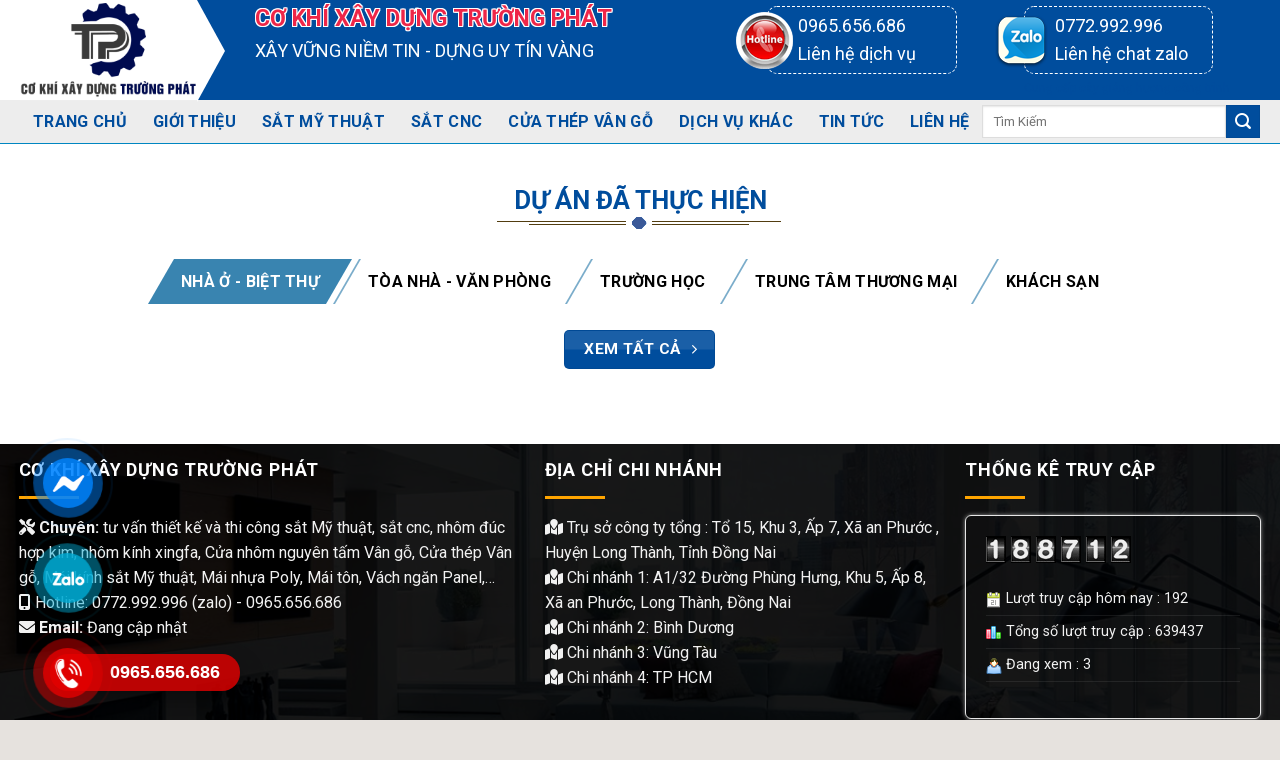

--- FILE ---
content_type: text/html; charset=UTF-8
request_url: https://cokhixaydungtruongphat.com/du-an/
body_size: 27178
content:
<!DOCTYPE html>
<!--[if IE 9 ]> <html lang="vi" class="ie9 loading-site no-js"> <![endif]-->
<!--[if IE 8 ]> <html lang="vi" class="ie8 loading-site no-js"> <![endif]-->
<!--[if (gte IE 9)|!(IE)]><!--><html lang="vi" class="loading-site no-js"> <!--<![endif]-->
<head>
	<meta charset="UTF-8" />
	<link rel="profile" href="http://gmpg.org/xfn/11" />
	<link rel="pingback" href="https://cokhixaydungtruongphat.com/xmlrpc.php" />
	<link rel="icon" href="http://xaydungtuanphat.thv24h.xyz/wp-content/uploads/2022/07/logonhotuanphat1.png" type="image/x-icon"/>
	<script>(function(html){html.className = html.className.replace(/\bno-js\b/,'js')})(document.documentElement);</script>
<meta name='robots' content='index, follow, max-image-preview:large, max-snippet:-1, max-video-preview:-1' />
<meta name="viewport" content="width=device-width, initial-scale=1, maximum-scale=1" />
	<!-- This site is optimized with the Yoast SEO plugin v23.0 - https://yoast.com/wordpress/plugins/seo/ -->
	<title>Dự án - Cơ Khí Xây Dựng Trường Phát</title>
	<link rel="canonical" href="https://cokhixaydungtruongphat.com/du-an/" />
	<meta property="og:locale" content="vi_VN" />
	<meta property="og:type" content="article" />
	<meta property="og:title" content="Dự án - Cơ Khí Xây Dựng Trường Phát" />
	<meta property="og:url" content="https://cokhixaydungtruongphat.com/du-an/" />
	<meta property="og:site_name" content="Cơ Khí Xây Dựng Trường Phát" />
	<meta property="article:modified_time" content="2022-02-23T03:10:37+00:00" />
	<meta name="twitter:card" content="summary_large_image" />
	<script type="application/ld+json" class="yoast-schema-graph">{"@context":"https://schema.org","@graph":[{"@type":"WebPage","@id":"https://cokhixaydungtruongphat.com/du-an/","url":"https://cokhixaydungtruongphat.com/du-an/","name":"Dự án - Cơ Khí Xây Dựng Trường Phát","isPartOf":{"@id":"https://cokhixaydungtruongphat.com/#website"},"datePublished":"2022-02-21T02:21:48+00:00","dateModified":"2022-02-23T03:10:37+00:00","breadcrumb":{"@id":"https://cokhixaydungtruongphat.com/du-an/#breadcrumb"},"inLanguage":"vi","potentialAction":[{"@type":"ReadAction","target":["https://cokhixaydungtruongphat.com/du-an/"]}]},{"@type":"BreadcrumbList","@id":"https://cokhixaydungtruongphat.com/du-an/#breadcrumb","itemListElement":[{"@type":"ListItem","position":1,"name":"Home","item":"https://cokhixaydungtruongphat.com/"},{"@type":"ListItem","position":2,"name":"Dự án"}]},{"@type":"WebSite","@id":"https://cokhixaydungtruongphat.com/#website","url":"https://cokhixaydungtruongphat.com/","name":"Cơ Khí Xây Dựng Trường Phát","description":"","publisher":{"@id":"https://cokhixaydungtruongphat.com/#organization"},"potentialAction":[{"@type":"SearchAction","target":{"@type":"EntryPoint","urlTemplate":"https://cokhixaydungtruongphat.com/?s={search_term_string}"},"query-input":"required name=search_term_string"}],"inLanguage":"vi"},{"@type":"Organization","@id":"https://cokhixaydungtruongphat.com/#organization","name":"Cơ Khí Xây Dựng Trường Phát","url":"https://cokhixaydungtruongphat.com/","logo":{"@type":"ImageObject","inLanguage":"vi","@id":"https://cokhixaydungtruongphat.com/#/schema/logo/image/","url":"https://cokhixaydungtruongphat.com/wp-content/uploads/2022/07/logoteam222.png","contentUrl":"https://cokhixaydungtruongphat.com/wp-content/uploads/2022/07/logoteam222.png","width":500,"height":282,"caption":"Cơ Khí Xây Dựng Trường Phát"},"image":{"@id":"https://cokhixaydungtruongphat.com/#/schema/logo/image/"}}]}</script>
	<!-- / Yoast SEO plugin. -->


<link rel='dns-prefetch' href='//cdn.jsdelivr.net' />
<link rel='dns-prefetch' href='//maxcdn.bootstrapcdn.com' />
<link rel='dns-prefetch' href='//use.fontawesome.com' />
<link rel='dns-prefetch' href='//fonts.googleapis.com' />
<link rel="alternate" type="application/rss+xml" title="Dòng thông tin Cơ Khí Xây Dựng Trường Phát &raquo;" href="https://cokhixaydungtruongphat.com/feed/" />
<link rel="alternate" type="application/rss+xml" title="Cơ Khí Xây Dựng Trường Phát &raquo; Dòng bình luận" href="https://cokhixaydungtruongphat.com/comments/feed/" />
<link rel="prefetch" href="https://cokhixaydungtruongphat.com/wp-content/themes/flatsome/assets/js/chunk.countup.fe2c1016.js" />
<link rel="prefetch" href="https://cokhixaydungtruongphat.com/wp-content/themes/flatsome/assets/js/chunk.sticky-sidebar.a58a6557.js" />
<link rel="prefetch" href="https://cokhixaydungtruongphat.com/wp-content/themes/flatsome/assets/js/chunk.tooltips.29144c1c.js" />
<link rel="prefetch" href="https://cokhixaydungtruongphat.com/wp-content/themes/flatsome/assets/js/chunk.vendors-popups.947eca5c.js" />
<link rel="prefetch" href="https://cokhixaydungtruongphat.com/wp-content/themes/flatsome/assets/js/chunk.vendors-slider.f0d2cbc9.js" />
<script type="text/javascript">
/* <![CDATA[ */
window._wpemojiSettings = {"baseUrl":"https:\/\/s.w.org\/images\/core\/emoji\/15.0.3\/72x72\/","ext":".png","svgUrl":"https:\/\/s.w.org\/images\/core\/emoji\/15.0.3\/svg\/","svgExt":".svg","source":{"concatemoji":"https:\/\/cokhixaydungtruongphat.com\/wp-includes\/js\/wp-emoji-release.min.js?ver=6.6.4"}};
/*! This file is auto-generated */
!function(i,n){var o,s,e;function c(e){try{var t={supportTests:e,timestamp:(new Date).valueOf()};sessionStorage.setItem(o,JSON.stringify(t))}catch(e){}}function p(e,t,n){e.clearRect(0,0,e.canvas.width,e.canvas.height),e.fillText(t,0,0);var t=new Uint32Array(e.getImageData(0,0,e.canvas.width,e.canvas.height).data),r=(e.clearRect(0,0,e.canvas.width,e.canvas.height),e.fillText(n,0,0),new Uint32Array(e.getImageData(0,0,e.canvas.width,e.canvas.height).data));return t.every(function(e,t){return e===r[t]})}function u(e,t,n){switch(t){case"flag":return n(e,"\ud83c\udff3\ufe0f\u200d\u26a7\ufe0f","\ud83c\udff3\ufe0f\u200b\u26a7\ufe0f")?!1:!n(e,"\ud83c\uddfa\ud83c\uddf3","\ud83c\uddfa\u200b\ud83c\uddf3")&&!n(e,"\ud83c\udff4\udb40\udc67\udb40\udc62\udb40\udc65\udb40\udc6e\udb40\udc67\udb40\udc7f","\ud83c\udff4\u200b\udb40\udc67\u200b\udb40\udc62\u200b\udb40\udc65\u200b\udb40\udc6e\u200b\udb40\udc67\u200b\udb40\udc7f");case"emoji":return!n(e,"\ud83d\udc26\u200d\u2b1b","\ud83d\udc26\u200b\u2b1b")}return!1}function f(e,t,n){var r="undefined"!=typeof WorkerGlobalScope&&self instanceof WorkerGlobalScope?new OffscreenCanvas(300,150):i.createElement("canvas"),a=r.getContext("2d",{willReadFrequently:!0}),o=(a.textBaseline="top",a.font="600 32px Arial",{});return e.forEach(function(e){o[e]=t(a,e,n)}),o}function t(e){var t=i.createElement("script");t.src=e,t.defer=!0,i.head.appendChild(t)}"undefined"!=typeof Promise&&(o="wpEmojiSettingsSupports",s=["flag","emoji"],n.supports={everything:!0,everythingExceptFlag:!0},e=new Promise(function(e){i.addEventListener("DOMContentLoaded",e,{once:!0})}),new Promise(function(t){var n=function(){try{var e=JSON.parse(sessionStorage.getItem(o));if("object"==typeof e&&"number"==typeof e.timestamp&&(new Date).valueOf()<e.timestamp+604800&&"object"==typeof e.supportTests)return e.supportTests}catch(e){}return null}();if(!n){if("undefined"!=typeof Worker&&"undefined"!=typeof OffscreenCanvas&&"undefined"!=typeof URL&&URL.createObjectURL&&"undefined"!=typeof Blob)try{var e="postMessage("+f.toString()+"("+[JSON.stringify(s),u.toString(),p.toString()].join(",")+"));",r=new Blob([e],{type:"text/javascript"}),a=new Worker(URL.createObjectURL(r),{name:"wpTestEmojiSupports"});return void(a.onmessage=function(e){c(n=e.data),a.terminate(),t(n)})}catch(e){}c(n=f(s,u,p))}t(n)}).then(function(e){for(var t in e)n.supports[t]=e[t],n.supports.everything=n.supports.everything&&n.supports[t],"flag"!==t&&(n.supports.everythingExceptFlag=n.supports.everythingExceptFlag&&n.supports[t]);n.supports.everythingExceptFlag=n.supports.everythingExceptFlag&&!n.supports.flag,n.DOMReady=!1,n.readyCallback=function(){n.DOMReady=!0}}).then(function(){return e}).then(function(){var e;n.supports.everything||(n.readyCallback(),(e=n.source||{}).concatemoji?t(e.concatemoji):e.wpemoji&&e.twemoji&&(t(e.twemoji),t(e.wpemoji)))}))}((window,document),window._wpemojiSettings);
/* ]]> */
</script>
<style id='wp-emoji-styles-inline-css' type='text/css'>

	img.wp-smiley, img.emoji {
		display: inline !important;
		border: none !important;
		box-shadow: none !important;
		height: 1em !important;
		width: 1em !important;
		margin: 0 0.07em !important;
		vertical-align: -0.1em !important;
		background: none !important;
		padding: 0 !important;
	}
</style>
<style id='wp-block-library-inline-css' type='text/css'>
:root{--wp-admin-theme-color:#007cba;--wp-admin-theme-color--rgb:0,124,186;--wp-admin-theme-color-darker-10:#006ba1;--wp-admin-theme-color-darker-10--rgb:0,107,161;--wp-admin-theme-color-darker-20:#005a87;--wp-admin-theme-color-darker-20--rgb:0,90,135;--wp-admin-border-width-focus:2px;--wp-block-synced-color:#7a00df;--wp-block-synced-color--rgb:122,0,223;--wp-bound-block-color:var(--wp-block-synced-color)}@media (min-resolution:192dpi){:root{--wp-admin-border-width-focus:1.5px}}.wp-element-button{cursor:pointer}:root{--wp--preset--font-size--normal:16px;--wp--preset--font-size--huge:42px}:root .has-very-light-gray-background-color{background-color:#eee}:root .has-very-dark-gray-background-color{background-color:#313131}:root .has-very-light-gray-color{color:#eee}:root .has-very-dark-gray-color{color:#313131}:root .has-vivid-green-cyan-to-vivid-cyan-blue-gradient-background{background:linear-gradient(135deg,#00d084,#0693e3)}:root .has-purple-crush-gradient-background{background:linear-gradient(135deg,#34e2e4,#4721fb 50%,#ab1dfe)}:root .has-hazy-dawn-gradient-background{background:linear-gradient(135deg,#faaca8,#dad0ec)}:root .has-subdued-olive-gradient-background{background:linear-gradient(135deg,#fafae1,#67a671)}:root .has-atomic-cream-gradient-background{background:linear-gradient(135deg,#fdd79a,#004a59)}:root .has-nightshade-gradient-background{background:linear-gradient(135deg,#330968,#31cdcf)}:root .has-midnight-gradient-background{background:linear-gradient(135deg,#020381,#2874fc)}.has-regular-font-size{font-size:1em}.has-larger-font-size{font-size:2.625em}.has-normal-font-size{font-size:var(--wp--preset--font-size--normal)}.has-huge-font-size{font-size:var(--wp--preset--font-size--huge)}.has-text-align-center{text-align:center}.has-text-align-left{text-align:left}.has-text-align-right{text-align:right}#end-resizable-editor-section{display:none}.aligncenter{clear:both}.items-justified-left{justify-content:flex-start}.items-justified-center{justify-content:center}.items-justified-right{justify-content:flex-end}.items-justified-space-between{justify-content:space-between}.screen-reader-text{border:0;clip:rect(1px,1px,1px,1px);clip-path:inset(50%);height:1px;margin:-1px;overflow:hidden;padding:0;position:absolute;width:1px;word-wrap:normal!important}.screen-reader-text:focus{background-color:#ddd;clip:auto!important;clip-path:none;color:#444;display:block;font-size:1em;height:auto;left:5px;line-height:normal;padding:15px 23px 14px;text-decoration:none;top:5px;width:auto;z-index:100000}html :where(.has-border-color){border-style:solid}html :where([style*=border-top-color]){border-top-style:solid}html :where([style*=border-right-color]){border-right-style:solid}html :where([style*=border-bottom-color]){border-bottom-style:solid}html :where([style*=border-left-color]){border-left-style:solid}html :where([style*=border-width]){border-style:solid}html :where([style*=border-top-width]){border-top-style:solid}html :where([style*=border-right-width]){border-right-style:solid}html :where([style*=border-bottom-width]){border-bottom-style:solid}html :where([style*=border-left-width]){border-left-style:solid}html :where(img[class*=wp-image-]){height:auto;max-width:100%}:where(figure){margin:0 0 1em}html :where(.is-position-sticky){--wp-admin--admin-bar--position-offset:var(--wp-admin--admin-bar--height,0px)}@media screen and (max-width:600px){html :where(.is-position-sticky){--wp-admin--admin-bar--position-offset:0px}}
</style>
<style id='classic-theme-styles-inline-css' type='text/css'>
/*! This file is auto-generated */
.wp-block-button__link{color:#fff;background-color:#32373c;border-radius:9999px;box-shadow:none;text-decoration:none;padding:calc(.667em + 2px) calc(1.333em + 2px);font-size:1.125em}.wp-block-file__button{background:#32373c;color:#fff;text-decoration:none}
</style>
<link rel='stylesheet' id='contact-form-7-css' href='https://cokhixaydungtruongphat.com/wp-content/plugins/contact-form-7/includes/css/styles.css?ver=5.9.7' type='text/css' media='all' />
<link rel='stylesheet' id='kk-star-ratings-css' href='https://cokhixaydungtruongphat.com/wp-content/plugins/kk-star-ratings/src/core/public/css/kk-star-ratings.min.css?ver=5.4.8' type='text/css' media='all' />
<link rel='stylesheet' id='toc-screen-css' href='https://cokhixaydungtruongphat.com/wp-content/plugins/table-of-contents-plus/screen.min.css?ver=2406' type='text/css' media='all' />
<style id='woocommerce-inline-inline-css' type='text/css'>
.woocommerce form .form-row .required { visibility: visible; }
</style>
<link rel='stylesheet' id='dashicons-css' href='https://cokhixaydungtruongphat.com/wp-includes/css/dashicons.min.css?ver=6.6.4' type='text/css' media='all' />
<link rel='stylesheet' id='flatsome-ionicons-css' href='//maxcdn.bootstrapcdn.com/font-awesome/4.7.0/css/font-awesome.min.css?ver=6.6.4' type='text/css' media='all' />
<link rel='stylesheet' id='font-awesome-official-css' href='https://use.fontawesome.com/releases/v6.0.0/css/all.css' type='text/css' media='all' integrity="sha384-3B6NwesSXE7YJlcLI9RpRqGf2p/EgVH8BgoKTaUrmKNDkHPStTQ3EyoYjCGXaOTS" crossorigin="anonymous" />
<link rel='stylesheet' id='flatsome-main-css' href='https://cokhixaydungtruongphat.com/wp-content/themes/flatsome/assets/css/flatsome.css?ver=3.15.3' type='text/css' media='all' />
<style id='flatsome-main-inline-css' type='text/css'>
@font-face {
				font-family: "fl-icons";
				font-display: block;
				src: url(https://cokhixaydungtruongphat.com/wp-content/themes/flatsome/assets/css/icons/fl-icons.eot?v=3.15.3);
				src:
					url(https://cokhixaydungtruongphat.com/wp-content/themes/flatsome/assets/css/icons/fl-icons.eot#iefix?v=3.15.3) format("embedded-opentype"),
					url(https://cokhixaydungtruongphat.com/wp-content/themes/flatsome/assets/css/icons/fl-icons.woff2?v=3.15.3) format("woff2"),
					url(https://cokhixaydungtruongphat.com/wp-content/themes/flatsome/assets/css/icons/fl-icons.ttf?v=3.15.3) format("truetype"),
					url(https://cokhixaydungtruongphat.com/wp-content/themes/flatsome/assets/css/icons/fl-icons.woff?v=3.15.3) format("woff"),
					url(https://cokhixaydungtruongphat.com/wp-content/themes/flatsome/assets/css/icons/fl-icons.svg?v=3.15.3#fl-icons) format("svg");
			}
</style>
<link rel='stylesheet' id='flatsome-shop-css' href='https://cokhixaydungtruongphat.com/wp-content/themes/flatsome/assets/css/flatsome-shop.css?ver=3.15.3' type='text/css' media='all' />
<link rel='stylesheet' id='flatsome-style-css' href='https://cokhixaydungtruongphat.com/wp-content/themes/web-khoi-nghiep/style.css?ver=3.4.3' type='text/css' media='all' />
<link rel='stylesheet' id='flatsome-googlefonts-css' href='//fonts.googleapis.com/css?family=Roboto%3Aregular%2C700%2Cregular%2Cregular%2Cregular&#038;display=swap&#038;ver=3.9' type='text/css' media='all' />
<link rel='stylesheet' id='font-awesome-official-v4shim-css' href='https://use.fontawesome.com/releases/v6.0.0/css/v4-shims.css' type='text/css' media='all' integrity="sha384-Mo3tUbn02WJ1eXNOTbemz64sjSQx9PEUk4o3BJbDNrfhSAfbPobKWeqYpV3xkTBC" crossorigin="anonymous" />
<script type="text/javascript" src="https://cokhixaydungtruongphat.com/wp-includes/js/jquery/jquery.min.js?ver=3.7.1" id="jquery-core-js"></script>
<script type="text/javascript" src="https://cokhixaydungtruongphat.com/wp-includes/js/jquery/jquery-migrate.min.js?ver=3.4.1" id="jquery-migrate-js"></script>
<script type="text/javascript" src="https://cokhixaydungtruongphat.com/wp-content/plugins/woocommerce/assets/js/jquery-blockui/jquery.blockUI.min.js?ver=2.7.0-wc.9.1.5" id="jquery-blockui-js" defer="defer" data-wp-strategy="defer"></script>
<script type="text/javascript" id="wc-add-to-cart-js-extra">
/* <![CDATA[ */
var wc_add_to_cart_params = {"ajax_url":"\/wp-admin\/admin-ajax.php","wc_ajax_url":"\/?wc-ajax=%%endpoint%%","i18n_view_cart":"Xem gi\u1ecf h\u00e0ng","cart_url":"https:\/\/cokhixaydungtruongphat.com\/gio-hang\/","is_cart":"","cart_redirect_after_add":"no"};
/* ]]> */
</script>
<script type="text/javascript" src="https://cokhixaydungtruongphat.com/wp-content/plugins/woocommerce/assets/js/frontend/add-to-cart.min.js?ver=9.1.5" id="wc-add-to-cart-js" defer="defer" data-wp-strategy="defer"></script>
<script type="text/javascript" src="https://cokhixaydungtruongphat.com/wp-content/plugins/woocommerce/assets/js/js-cookie/js.cookie.min.js?ver=2.1.4-wc.9.1.5" id="js-cookie-js" defer="defer" data-wp-strategy="defer"></script>
<script type="text/javascript" id="woocommerce-js-extra">
/* <![CDATA[ */
var woocommerce_params = {"ajax_url":"\/wp-admin\/admin-ajax.php","wc_ajax_url":"\/?wc-ajax=%%endpoint%%"};
/* ]]> */
</script>
<script type="text/javascript" src="https://cokhixaydungtruongphat.com/wp-content/plugins/woocommerce/assets/js/frontend/woocommerce.min.js?ver=9.1.5" id="woocommerce-js" defer="defer" data-wp-strategy="defer"></script>
<link rel="https://api.w.org/" href="https://cokhixaydungtruongphat.com/wp-json/" /><link rel="alternate" title="JSON" type="application/json" href="https://cokhixaydungtruongphat.com/wp-json/wp/v2/pages/4364" /><link rel="EditURI" type="application/rsd+xml" title="RSD" href="https://cokhixaydungtruongphat.com/xmlrpc.php?rsd" />
<meta name="generator" content="WordPress 6.6.4" />
<meta name="generator" content="WooCommerce 9.1.5" />
<link rel='shortlink' href='https://cokhixaydungtruongphat.com/?p=4364' />
<link rel="alternate" title="oNhúng (JSON)" type="application/json+oembed" href="https://cokhixaydungtruongphat.com/wp-json/oembed/1.0/embed?url=https%3A%2F%2Fcokhixaydungtruongphat.com%2Fdu-an%2F" />
<link rel="alternate" title="oNhúng (XML)" type="text/xml+oembed" href="https://cokhixaydungtruongphat.com/wp-json/oembed/1.0/embed?url=https%3A%2F%2Fcokhixaydungtruongphat.com%2Fdu-an%2F&#038;format=xml" />
<style>.bg{opacity: 0; transition: opacity 1s; -webkit-transition: opacity 1s;} .bg-loaded{opacity: 1;}</style><!--[if IE]><link rel="stylesheet" type="text/css" href="https://cokhixaydungtruongphat.com/wp-content/themes/flatsome/assets/css/ie-fallback.css"><script src="//cdnjs.cloudflare.com/ajax/libs/html5shiv/3.6.1/html5shiv.js"></script><script>var head = document.getElementsByTagName('head')[0],style = document.createElement('style');style.type = 'text/css';style.styleSheet.cssText = ':before,:after{content:none !important';head.appendChild(style);setTimeout(function(){head.removeChild(style);}, 0);</script><script src="https://cokhixaydungtruongphat.com/wp-content/themes/flatsome/assets/libs/ie-flexibility.js"></script><![endif]--><meta property="og:image" content="/wp-content/uploads/2022/06/banenrnho123.png/>

<link rel="icon" href="https://cokhixaydungtruongphat.com/wp-content/uploads/2022/07/logonhotuanphat1.png" type="image/x-icon"/>

<meta name="google-site-verification" content="XQ8NiD8yqGKyTbBmA8pWWwAd2_QL_sq9dbhZaJtvcrY" />

<meta name="google-site-verification" content="dZ9Lq_5KfhnHvl1i9R_3CI2w_HvD-Lvg4bFmmDqPogM" />

<meta name="google-site-verification" content="zzcvytwkJtSraNd85AJS3pLYLQKsvUDSqmJ75ag7SQ0" />



<!-- Google Tag Manager -->
<script>(function(w,d,s,l,i){w[l]=w[l]||[];w[l].push({'gtm.start':
new Date().getTime(),event:'gtm.js'});var f=d.getElementsByTagName(s)[0],
j=d.createElement(s),dl=l!='dataLayer'?'&l='+l:'';j.async=true;j.src=
'https://www.googletagmanager.com/gtm.js?id='+i+dl;f.parentNode.insertBefore(j,f);
})(window,document,'script','dataLayer','GTM-547JPH2D');</script>
<!-- End Google Tag Manager -->	<noscript><style>.woocommerce-product-gallery{ opacity: 1 !important; }</style></noscript>
	<style id='wp-fonts-local' type='text/css'>
@font-face{font-family:Inter;font-style:normal;font-weight:300 900;font-display:fallback;src:url('https://cokhixaydungtruongphat.com/wp-content/plugins/woocommerce/assets/fonts/Inter-VariableFont_slnt,wght.woff2') format('woff2');font-stretch:normal;}
@font-face{font-family:Cardo;font-style:normal;font-weight:400;font-display:fallback;src:url('https://cokhixaydungtruongphat.com/wp-content/plugins/woocommerce/assets/fonts/cardo_normal_400.woff2') format('woff2');}
</style>
<link rel="icon" href="https://cokhixaydungtruongphat.com/wp-content/uploads/2022/07/logonhotuanphat1-100x100.png" sizes="32x32" />
<link rel="icon" href="https://cokhixaydungtruongphat.com/wp-content/uploads/2022/07/logonhotuanphat1-280x280.png" sizes="192x192" />
<link rel="apple-touch-icon" href="https://cokhixaydungtruongphat.com/wp-content/uploads/2022/07/logonhotuanphat1-280x280.png" />
<meta name="msapplication-TileImage" content="https://cokhixaydungtruongphat.com/wp-content/uploads/2022/07/logonhotuanphat1-280x280.png" />
<style id="custom-css" type="text/css">:root {--primary-color: #004d9d;}html{background-color:#E6E2DE!important;}.full-width .ubermenu-nav, .container, .row{max-width: 1270px}.row.row-collapse{max-width: 1240px}.row.row-small{max-width: 1262.5px}.row.row-large{max-width: 1300px}.header-main{height: 100px}#logo img{max-height: 100px}#logo{width:205px;}.header-bottom{min-height: 43px}.header-top{min-height: 35px}.transparent .header-main{height: 265px}.transparent #logo img{max-height: 265px}.has-transparent + .page-title:first-of-type,.has-transparent + #main > .page-title,.has-transparent + #main > div > .page-title,.has-transparent + #main .page-header-wrapper:first-of-type .page-title{padding-top: 315px;}.header.show-on-scroll,.stuck .header-main{height:70px!important}.stuck #logo img{max-height: 70px!important}.search-form{ width: 100%;}.header-bg-color {background-color: rgba(255,255,255,0.9)}.header-bottom {background-color: #334862}.header-main .nav > li > a{line-height: 16px }.stuck .header-main .nav > li > a{line-height: 50px }.header-bottom-nav > li > a{line-height: 35px }@media (max-width: 549px) {.header-main{height: 70px}#logo img{max-height: 70px}}.nav-dropdown{font-size:100%}.header-top{background-color:#334862!important;}/* Color */.accordion-title.active, .has-icon-bg .icon .icon-inner,.logo a, .primary.is-underline, .primary.is-link, .badge-outline .badge-inner, .nav-outline > li.active> a,.nav-outline >li.active > a, .cart-icon strong,[data-color='primary'], .is-outline.primary{color: #004d9d;}/* Color !important */[data-text-color="primary"]{color: #004d9d!important;}/* Background Color */[data-text-bg="primary"]{background-color: #004d9d;}/* Background */.scroll-to-bullets a,.featured-title, .label-new.menu-item > a:after, .nav-pagination > li > .current,.nav-pagination > li > span:hover,.nav-pagination > li > a:hover,.has-hover:hover .badge-outline .badge-inner,button[type="submit"], .button.wc-forward:not(.checkout):not(.checkout-button), .button.submit-button, .button.primary:not(.is-outline),.featured-table .title,.is-outline:hover, .has-icon:hover .icon-label,.nav-dropdown-bold .nav-column li > a:hover, .nav-dropdown.nav-dropdown-bold > li > a:hover, .nav-dropdown-bold.dark .nav-column li > a:hover, .nav-dropdown.nav-dropdown-bold.dark > li > a:hover, .header-vertical-menu__opener ,.is-outline:hover, .tagcloud a:hover,.grid-tools a, input[type='submit']:not(.is-form), .box-badge:hover .box-text, input.button.alt,.nav-box > li > a:hover,.nav-box > li.active > a,.nav-pills > li.active > a ,.current-dropdown .cart-icon strong, .cart-icon:hover strong, .nav-line-bottom > li > a:before, .nav-line-grow > li > a:before, .nav-line > li > a:before,.banner, .header-top, .slider-nav-circle .flickity-prev-next-button:hover svg, .slider-nav-circle .flickity-prev-next-button:hover .arrow, .primary.is-outline:hover, .button.primary:not(.is-outline), input[type='submit'].primary, input[type='submit'].primary, input[type='reset'].button, input[type='button'].primary, .badge-inner{background-color: #004d9d;}/* Border */.nav-vertical.nav-tabs > li.active > a,.scroll-to-bullets a.active,.nav-pagination > li > .current,.nav-pagination > li > span:hover,.nav-pagination > li > a:hover,.has-hover:hover .badge-outline .badge-inner,.accordion-title.active,.featured-table,.is-outline:hover, .tagcloud a:hover,blockquote, .has-border, .cart-icon strong:after,.cart-icon strong,.blockUI:before, .processing:before,.loading-spin, .slider-nav-circle .flickity-prev-next-button:hover svg, .slider-nav-circle .flickity-prev-next-button:hover .arrow, .primary.is-outline:hover{border-color: #004d9d}.nav-tabs > li.active > a{border-top-color: #004d9d}.widget_shopping_cart_content .blockUI.blockOverlay:before { border-left-color: #004d9d }.woocommerce-checkout-review-order .blockUI.blockOverlay:before { border-left-color: #004d9d }/* Fill */.slider .flickity-prev-next-button:hover svg,.slider .flickity-prev-next-button:hover .arrow{fill: #004d9d;}/* Background Color */[data-icon-label]:after, .secondary.is-underline:hover,.secondary.is-outline:hover,.icon-label,.button.secondary:not(.is-outline),.button.alt:not(.is-outline), .badge-inner.on-sale, .button.checkout, .single_add_to_cart_button, .current .breadcrumb-step{ background-color:#ea0000; }[data-text-bg="secondary"]{background-color: #ea0000;}/* Color */.secondary.is-underline,.secondary.is-link, .secondary.is-outline,.stars a.active, .star-rating:before, .woocommerce-page .star-rating:before,.star-rating span:before, .color-secondary{color: #ea0000}/* Color !important */[data-text-color="secondary"]{color: #ea0000!important;}/* Border */.secondary.is-outline:hover{border-color:#ea0000}.success.is-underline:hover,.success.is-outline:hover,.success{background-color: #0086c1}.success-color, .success.is-link, .success.is-outline{color: #0086c1;}.success-border{border-color: #0086c1!important;}/* Color !important */[data-text-color="success"]{color: #0086c1!important;}/* Background Color */[data-text-bg="success"]{background-color: #0086c1;}.alert.is-underline:hover,.alert.is-outline:hover,.alert{background-color: #fa8314}.alert.is-link, .alert.is-outline, .color-alert{color: #fa8314;}/* Color !important */[data-text-color="alert"]{color: #fa8314!important;}/* Background Color */[data-text-bg="alert"]{background-color: #fa8314;}body{font-size: 100%;}@media screen and (max-width: 549px){body{font-size: 100%;}}body{font-family:"Roboto", sans-serif}body{font-weight: 0}body{color: #0a0a0a}.nav > li > a {font-family:"Roboto", sans-serif;}.mobile-sidebar-levels-2 .nav > li > ul > li > a {font-family:"Roboto", sans-serif;}.nav > li > a {font-weight: 0;}.mobile-sidebar-levels-2 .nav > li > ul > li > a {font-weight: 0;}h1,h2,h3,h4,h5,h6,.heading-font, .off-canvas-center .nav-sidebar.nav-vertical > li > a{font-family: "Roboto", sans-serif;}h1,h2,h3,h4,h5,h6,.heading-font,.banner h1,.banner h2{font-weight: 700;}h1,h2,h3,h4,h5,h6,.heading-font{color: #0a0a0a;}.alt-font{font-family: "Roboto", sans-serif;}.alt-font{font-weight: 0!important;}.header:not(.transparent) .header-nav-main.nav > li > a {color: #ffffff;}.header:not(.transparent) .header-nav-main.nav > li > a:hover,.header:not(.transparent) .header-nav-main.nav > li.active > a,.header:not(.transparent) .header-nav-main.nav > li.current > a,.header:not(.transparent) .header-nav-main.nav > li > a.active,.header:not(.transparent) .header-nav-main.nav > li > a.current{color: #8a7e7c;}.header-nav-main.nav-line-bottom > li > a:before,.header-nav-main.nav-line-grow > li > a:before,.header-nav-main.nav-line > li > a:before,.header-nav-main.nav-box > li > a:hover,.header-nav-main.nav-box > li.active > a,.header-nav-main.nav-pills > li > a:hover,.header-nav-main.nav-pills > li.active > a{color:#FFF!important;background-color: #8a7e7c;}.header:not(.transparent) .header-bottom-nav.nav > li > a{color: #FFFFFF;}.has-equal-box-heights .box-image {padding-top: 100%;}@media screen and (min-width: 550px){.products .box-vertical .box-image{min-width: 300px!important;width: 300px!important;}}.footer-1{background-color: #FFFFFF}.absolute-footer, html{background-color: #0276a9}.page-title-small + main .product-container > .row{padding-top:0;}/* Custom CSS */.devvn_buy_now{max-width:100% !important;width:100% !important;}span.onsale{}/*************** ADD CUSTOM CSS HERE. ***************/@media (max-width: 1023px){.full-medium{width: 100% !important; flex-basis: 100% !important;}}@media(min-width: 1025px){}.product-title{min-height: 40px;}.content_du_an .product-title a{color: #ffffff;font-weight: bold;text-align: center;text-transform: uppercase;font-size: 18px;}ul.nav-right .cart-item .cart-price .woocommerce-Price-amount{color: white;}ul.nav-right .cart-item i.icon-shopping-cart{color: white;}.header-bottom-nav li{padding: 0px 1px;}.sf-menu ul{line-height: 30px;}.flex-right ul li{padding: 0px 10px !important;}.flex-right ul li a{text-transform: initial !important;font-size: 15px;}.flex-right ul li {padding: 0px !important;}/*Màu sắc button*/.social-button, .social-icons .button.icon:not(.is-outline), .social-icons .button.icon:hover {background-color: currentColor !important;border-color: currentColor !important;}.button.facebook,.button.facebook:not(.is-outline), .button.facebook:hover {color: #fff;background-color: #446084;border-color: #446084;}.button.twitter,.button.twitter:not(.is-outline), .button.twitter:hover {color: white ; background-color : #2478ba;border-color: #2478ba ;}.button.email,.button.email:not(.is-outline), .button.email:hover {color: #fff;background-color: black ;border-color: black ;}.button.pinterest,.button.pinterest:not(.is-outline), .button.pinterest:hover {color: #fff !important;background-color: #cb2320;border-color: #cb2320;}.button.google-plus,.button.google-plus:not(.is-outline), .button.google-plus:hover {color: #fff ;background-color: #dd4e31 ;border-color: #dd4e31 ;}.button.linkedin,.button.linkedin:not(.is-outline), .button.linkedin:hover {color: #fff ;background-color: #0072b7 ;border-color: #0072b7 ;}.single-date{border-bottom: 1px dashed #ededed;}h1.entry-title{font-size: 24px ;}/*Kết thúc màu sắc*/footer.entry-meta {border-top: none !important;border-bottom: 1px dashed #ececec !important;}.entry-content img{width: auto !important}.duong-line {background: rgba(0,0,0,0) url(images/line.png) repeat scroll 0 0;height: 12px;margin-top: 5px;overflow: hidden;}.related-post h7{font-weight: bold;font-size: 18px;float: left;margin: -8px 20px 0 0;}.price-wrapper span.amount{color: #d41836 !important}.box-text-products{text-align: center;}.woocommerce-breadcrumb {font-size: 13px;}.widget_shopping_cart ul li.mini_cart_item{padding-right: 20px !important;padding-left: 60px !important;}.widget_shopping_cart ul li.mini_cart_item a{font-size: 12px !important}.price_slider_amount .price_label{font-size: 12px}.grid-tools a{background: #F36F36 !important}.header-block-block-1 .col{padding-bottom: 0px !important;}.product_list_widget .woocommerce-Price-amount{color: #60b301 !important;}.price_slider_amount .button{background: #F36F36 !important}.div-anh .col-inner{border: 7px solid white;}/*chữ khuyến mãi nghiêng*/.badge-container { top:-30px; left:5px; padding:5px;}.badge-container:empty{ display:none;}.badge-frame .badge-inner, .badge-outline .badge-inner{font-size: 13px !important;border:none !important;}span.onsale{color: #ffffff !important}.section-dau{padding-top: 5px !important;}.class-danh-muc,.class-banner{padding: 0px !important}#main #content,#main ,.page-title{padding-bottom: 10px;background: #fff;}.blog-archive .large-9{background: white;padding-top: 20px;}.section .box-text,.shop-container .box-text{border-radius: 0px 0px 7px 7px;background: white;}#wide-nav > .flex-row > .flex-left{min-width: 273px !important}.header-button .header-cart-link{background: #60b301 !important}.row-giao-hang .flickity-viewport,.row-giao-hang .slider-wrapper{border-radius: 14px;}#mega_main_menu.direction-horizontal > .menu_holder > .menu_inner > ul > li > .item_link:before, #mega_main_menu.direction-horizontal > .menu_holder > .menu_inner > .nav_logo:before, #mega_main_menu.direction-horizontal > .menu_holder > .menu_inner > ul > li.nav_search_box:before{background-image: none !important}#mega_main_menu > .menu_holder > .menu_inner > ul > li{display: block !important;}#mega_main_menu_ul{background: white !important;}#mega_main_menu_ul li a{text-transform: uppercase !important;}.tieude-khung p{text-align: center;margin-bottom: 0px;padding: 10px 0px;background: #e67e22;color: white;font-weight: bold;}#mega-menu-wrap{background:#8a7e7c!important;}.box-first{margin-bottom: 0px !important;padding-bottom: 0px;}.box-first .icon-box{padding: 5px;}.box-first h3{font-size: 17px;margin-bottom: 0px;}.title-danh-muc p{margin-bottom: 0px;}.title-danh-muc{text-align: center;}.product-main .content-row{background: white !important;padding-top: 20px;}.category-page-row{background: white !important;}.post-sidebar {padding-top: 20px !important;background:white !important;}.blog-single .large-9{background: white !important;padding-top: 20px !important;}.page-wrapper{background: white !important;padding-top:0px;}.row .col.post-item .box-text{height: max-content;}.form_dangky input[type="text"]{border:1px solid #ffffff !important;background-color:#ffffff !important;}.section_tuvan .section-title-center b{border-bottom:2px solid #ffffff !important;}p.category.uppercase.is-smaller.no-text-overflow.product-cat.op-7 {display: none;}.is-divider.small {display: none;}span.widget-title {display: block;width: 100%;font-size: 1rem;color: #ffffff;margin-top: 0px;margin-bottom: 0.5em;background-color: #004d9d;padding: 0.9rem 0.7rem 0.85rem 0.5rem;border-left: 5px solid #df0c13;text-transform: uppercase;font-weight: 500;border-radius: 7px;}.header.show-on-scroll, .stuck .header-main {height: 90px!important; }.header-nav.nav-line-bottom > li > a:before, .header-nav.nav-line-grow > li > a:before, .header-nav.nav-line > li > a:before, .header-nav.nav-box > li > a:hover, .header-nav.nav-box > li.active > a, .header-nav.nav-pills > li > a:hover, .header-nav.nav-pills > li.active > a {color: #ff0000!important;background-color: #0000;}.header-bottom {background-color: #ededed;}.header-top {background: #005da5 !important;z-index: 99;}.header:not(.transparent) .header-nav.nav > li > a {color: #004d9d;font-size: 16px;}.section-title-center span {color: white;background: #f92323;padding: 0 10px;border-radius: 10px;}.section-title b {opacity: 0;background-color: #a2a2a2;}.widgettitle {background: #d41836;width: 100%;display: block;color: #fff;padding: 10px 0px 10px 10px;margin-bottom: 0px;text-transform: uppercase;font-size: 1em;font-weight: 600;}.rpwwt-widget ul li {margin: 0 0 1em;}.nav-dropdown-default { max-width: 1140px;max-height: 420px !important;overflow: auto;display: block;}ul.menu>li ul, .widget>ul>li ul { border-left: none;display: block;}.widget .toggle {display: none;}ul.menu>li>a {color: #000;font-size: 15px;font-weight: 500;text-transform: capitalize;}ul.menu>li ul {margin: 0px;padding-left: 0px;}ul.menu>li ul li {border: 1px solid;font-size: 16px;border-top: 0px;line-height: 30px;}ul.menu>li ul li:hover {background: #cacaca;}ul.menu>li li>a{padding-left: 10px;}.nav-dropdown-default .nav-column li>a, .nav-dropdown.nav-dropdown-default>li>a {color: #000;max-width: 100%;text-transform: capitalize;background: #fff;margin: 0;border: 0;}.nav-dropdown>li.nav-dropdown-col, .nav-dropdown>li.image-column {width: 225px;min-width: 160px; }ul.menu>li li>a, .widget>ul>li li>a {font-size: .8em;padding: 3px 0;display: inline-block;}b, strong {font-weight: 700;}.section-title-normal span{border-bottom: 0px;color: #fff;}span.title-show-cats li a {border-left: 1px solid;font-size: 14px;}.widget {margin-bottom: 0em;}ul.menu>li>a {list-style: none;margin-bottom: .3em;text-align: left;margin: 0;display:block;}ul.menu>li>a:hover {color: #0086c1;}.section-title-bold-center span, .section-title-bold span {padding: .3em .8em;color: #2dc51c;border: none;}.header:not(.transparent) .header-nav.nav > li > a:hover, .header:not(.transparent) .header-nav.nav > li.active > a, .header:not(.transparent) .header-nav.nav > li.current > a, .header:not(.transparent) .header-nav.nav > li > a.active, .header:not(.transparent) .header-nav.nav > li > a.current {color: #fff;}#nav_menu-2 .menu-danh-muc-san-pham-container #menu-danh-muc-san-pham>li:hover>a{color: #4d8f01;}ul#menu-danh-muc-san-pham>li>a {padding-left: 5px;}.entry-image.relative {display: none;}.nav-pills>li>a {border-radius: 0px;}.header-bottom-nav > li > a {line-height: 43px;}.section-title-container {margin-bottom: 0em;}.section-title.section-title-center span {background: #004d9000;}li.title_cats {PADDING-TOP: 10PX;}.menu-item img._before, .rtl .menu-item img._after {margin-right: .5em;width: 20px;}.woof_redraw_zone>div>div>h4 {background: #1685c1;padding: 6px 10px;color: #fff;}h5.post-title.is-large {text-overflow: ellipsis;overflow: hidden;display: -webkit-box;-webkit-box-orient: vertical;-webkit-line-clamp: 1;}.box-blog-post .is-divider {margin-top: .5em;margin-bottom: .5em;height: 2px;display: none;}.nav>li>a{color: rgb(255, 255, 255);}.nav>li>a:hover, .nav>li.active>a, .nav>li.current>a, .nav>li>a.active, .nav>li>a.current, .nav-dropdown li.active>a, .nav-column li.active>a {color:#ffeb03;}.footer-1 {background: url(https://cokhixaydungtruongphat.com/wp-content/uploads/2020/01/vayfooter.jpg) !important;}.text-bao-tri ul li {margin-left: 1em;}.linh-vuc .box-text.text-center {height: -webkit-fill-available;display: flex;align-items: center;}.linh-vuc:hover .box-text.text-center {display: none;-webkit-box-shadow: 0 2px 12px 0 rgb(0 0 0 / 30%);box-shadow: 0 2px 12px 0 rgb(0 0 0 / 30%);-webkit-transform: scale(1.02);transform: scale(1.02);z-index: 1;}.linh-vuc .box-text-inner h4 {text-transform: uppercase;}.linh-vuc {border: 2px solid #0086c1;border-radius: 7px;}.linh-vuc .box-image {border-radius: 7px;}.dem-so h1, .dem-so h4 {color: #007ab0;}.dem-so {border: 2px dashed #3984b0;border-radius: 5px;padding: 15px;background: azure;box-shadow: 0 2px 12px 0 rgb(194 224 235);}.pd{padding-bottom: 0 !important;}.ic-tai-sao {background: #3984b017;padding: 20px 10px;border-radius: 7px;box-shadow: 0 2px 12px 0 #9acd327a;}.ic-tai-sao h4 {color: #007ab0;text-transform: capitalize;}.du-an li+li {border-left: 2px solid #3984b0ab;transform: skew(-30deg);}.du-an li.tab.active.has-icon, .du-an li.tab.has-icon {background: #3984b0;padding: 0px 20px;transform: skew(-30deg);}.du-an li.tab.has-icon{background: none;}.du-an ul li.tab.active.has-icon a, .du-an li.tab.has-icon a {transform: skew(30deg);color: #fff !important;font-size: 16px;}.du-an li.tab.has-icon a {color: #000 !important;}.content_du_an .box-image {border-radius: 7px;border: 2px solid #3984b0;}.content_du_an .box-image:hover, .linh-vuc:hover, .hang-muc:hover{-webkit-box-shadow: 0 2px 12px 0 rgb(0 0 0 / 30%);box-shadow: 0 2px 12px 0 rgb(0 0 0 / 30%);-webkit-transform: scale(1.02);transform: scale(1.02);}.content_du_an {margin: 10px auto;}.section-title.section-title-center span {color: #004d9d; padding: 10px 0px;}.ic-dgkh h3 {color: #3984b0;}.ic-dgkh p {color: green;}.text-dgkh p {font-size: 16px;}.row-gt {margin-top: -100px !important;}.slide-gt{z-index: 0;}/* .text-angle-right ul li:before {content: "f101";position: absolute;color: #3984b0;font-family: 'FontAwesome';left: 1em;} */.text-angle-right ul li {margin-left: 2em !important;/* list-style:none; */}.text-angle-right ul li::marker {color: #0086c1;}.text-hang-muc ul li::marker {color: green;}.text-hang-muc h4 {color: red;}.text-hang-muc ul li {margin-left: 1em;/* list-style: none; */}/* .text-hang-muc ul li:before {content: "f105";position: absolute;left: 12px;font-family: 'FontAwesome';color: #08b905;} */.text-hang-muc {border: 1px dashed #0086c1;border-radius: 7px;padding: 10px;}.hang-muc h4 {color: #0086c1;}.hang-muc {border: 2px solid #0086c1;border-radius: 7px;}li#menu-item-2232 a span {display: none;}ul.header-nav.header-nav-main li a i {font-size: 25px;}ul.header-nav.header-nav-main li a.nav-top-link {padding-left: 4px;padding-right: 4px;}ul.header-nav.header-nav-main li.active a.nav-top-link:before, ul.header-nav.header-nav-main li:hover a.nav-top-link:before {content: "";position: absolute;background: #fff;width: 100%;height: 3px;left: 0;bottom: 0;margin: 0 auto;}.nav-dropdown-default {padding: 0;margin: 0;}ul.sub-menu.nav-dropdown.nav-dropdown-default li+li {border-top: 1px dashed #000;}.nav-dropdown-has-border .nav-dropdown{border: 0;min-width: 325px;}.nav-dropdown.nav-dropdown-default>li:hover a, .nav-dropdown li.active>a {color: #0086c1;}.nav-divided>li+li>a:after {border-color: #ffffffa8;}.widget .menu {border: 1px dotted #004d9d;border-top: 0;border-radius: 0 0 7px 7px;margin-bottom: 13px;}.widget ul li+li {border-top: 1px dotted #0086c1;}h5.post-title.is-large{-webkit-line-clamp: 2;}p.from_the_blog_excerpt {text-overflow: ellipsis;overflow: hidden;display: -webkit-box;-webkit-box-orient: vertical;-webkit-line-clamp: 3;}.section-title.section-title-center span:after {content: "";position: absolute;width: 100%;height: 12px;left: 0;bottom: -2px;background: url(/wp-content/uploads/2022/06/thanh-title-2222.png) no-repeat center;}div#dang-ky {background: whitesmoke;border-radius: 10px;box-shadow: 0 0.2px 12px 7px #0086c124;}.form-dk .wpcf7-spinner {display: contents;}.form-dk {text-align: center;}.form-dk span.wpcf7-not-valid-tip {text-align: left;color: red;}.hoten input, .email input, .sdt input, textarea.noidung {border: 1px solid #0086c1;border-radius: 7px;}.form-dk h2 {color: red;}.form-dk p.td {color: #0086c1;margin-bottom: 10px;}.form-dk input.button {border-radius: 5px;}.header-wrapper {border-bottom: 1px solid #0086c1;}.product_custom .flickity-viewport{height: 400px !important;}.product_custom .slider-style-container .flickity-slider>*, .product_custom .slider-style-shadow .flickity-slider>*, .product_custom .slider-style-focus .flickity-slider>* {max-width: 700px;max-height: 400px;}.product_custom .product-thumbnails img, .product_custom .product-gallery-slider img {width: 100%;height: 400px;}h1.product-title.product_title.entry-title {color: #0086c1;min-height: auto;}ul.tabs.wc-tabs.product-tabs.small-nav-collapse.nav.nav-uppercase.nav-outline.nav-left {display: none;}.product-title a {color: #0086c1;font-weight: 600;font-size: 16px;}span.name_du_an {font-weight: 600;color: #0086c1;}.related.related-products-wrapper.product-section {padding-top: 10px;}.row-large>.flickity-viewport>.flickity-slider>.col, .row-large>.col {padding: 19px 0px 12px 30px;margin-bottom: 0;}ul.team2 {margin-bottom: 0;padding: 15px 10px;font-size: 15px;box-shadow: 2px 2px 20px #0000000a;background: #fffce6;border: 1px dashed #3984b0;border-radius: 0 0 15px 15px;}li.team3 {margin-bottom: 6px;list-style: none;background-image: url(/wp-content/uploads/2022/06/check.png);background-repeat: no-repeat;background-position-y: center;background-position-x: 0;padding-left: 22px;margin-left: 0;color: #24537b;font-weight: bold;margin-left: 0px !important;}h3.team1 {background: #004d9d;margin-bottom: 0;padding: 10px;color: white;border-top-left-radius: 7px;border-top-right-radius: 7px;text-align: center;text-transform: uppercase;font-size: 21px;}li.header-contact-wrapper ul li a {color: #fff;font-size: 14px;}li.header-contact-wrapper ul li a:hover {color: #fbff00;}a.nav-top-link i {display: none;}ul.nav.top-bar-nav.nav-right.nav-small.nav-divided li a {color: #fff;text-transform: uppercase !important;}.header-main {background: #004d9d;color: #fff;}div#logo:after {content: "";position: absolute;right: 0;top: 0;width: 0;height: 0;border-top: 51px solid transparent;border-bottom: 51px solid transparent;border-left: 28px solid #fff;}.tteam1 img {border-radius: 10px;}.lmht1 h5.post-title.is-large {color: #004d9d;}.stuck .header-main .nav > li > a {line-height: 20px;}.article-inner {box-shadow: 0px 30px 40px 0px rgb(0 0 0 / 20%);padding: 15px;}.absolute-footer.dark {color: rgb(255 255 255);}ul.menu li {border-top: 1px dotted #004d9d;}.icon-section {background-image: url(/wp-content/uploads/2022/06/line-before-section.png);background-position: center 0;min-height: 63px;background-repeat: no-repeat;top: -26px;z-index: 1;position: relative;margin-bottom: -63px;}.tteam1 .box-text.text-center {background: linear-gradient(-45deg,#004d9d,#2ca4ff) !important;z-index: 2;padding: 7px 5px;border-radius: 0 0 15px 15px;margin: -10px 0px 0px 0px;}.white {background-color: #fff0 !important;color: #fff !important;border: 2px solid #fff;}span.wpcf7-form-control-wrap input {border: 1px solid #0086c1;border-radius: 5px;}ul.nav.header-nav.header-bottom-nav.nav-center.nav-pills.nav-uppercase li {padding: 0 0px;}div#logo:before {content: "";display: inline-block;width: 1000px;height: 150px;background: #fff;position: absolute;bottom: 0;right: 100%;}div#logo {position: relative;}#logo img {max-height: 100px;}.logo a:after {content: "";position: absolute;width: 49px;height: 49px;background: url(/wp-content/uploads/2022/06/172836902.png) no-repeat center;right: 54%;top: -8px;animation: animation_star 0.7s infinite;animation-delay: 0.2s;}.section-title.section-title-normal {background-color: #ededed;border: 0;margin: 0px;}.section-title.section-title-normal span {border-left: 5px solid #004d9d;margin: 0 0 0rem;padding: 0.6rem 0.7rem 0.6rem 2.5rem;text-transform: uppercase;color: #004d9d;background-color: #ededed;font-weight: 600;}.section-title.section-title-normal span:after, .section-title.section-title-normal span:before {content: '';display: block;position: absolute;border-radius: 100%;border: 1px solid #004d9d;width: 25px;height: 25px;top: 0;margin: auto;bottom: 0;left: 10px;animation: title_ring 1.6s linear infinite;}.section-title.section-title-normal span:before {animation-delay: .8s !important;}@keyframes title_ring {0% {transform: scale(0.5);opacity: 0}50% {opacity: 1}100% {transform: scale(1.1)}}.widget {background: #f8f8f8;box-shadow: 0 0 5px -1px #d4d4d4;padding: 10px !important;border-radius: 6px;border: 1px solid #e6e6e6;margin-bottom: 1em;}#mvcwid {padding: 0px !important;}p.ly-do {color: #004d9d;font-weight: 700;}p.ly-do {margin-bottom: 5px;}p.ly-do1 {margin-bottom: 5px;font-size: 14px;}.dark .form-flat input:not([type=submit]), .dark .form-flat textarea, .dark .form-flat select, .nav-dark .form-flat input:not([type=submit]), .nav-dark .form-flat textarea, .nav-dark .form-flat select {background-color: rgba(255,255,255,.2) !important;border-color: rgb(0 0 0);color: #fff;}div#wp_statsmechanic-4 {background: #fff0;}.button.secondary:not(.is-outline) {background-color: #004d9d;}.row.large-columns-3.medium-columns-.small-columns-1.row-masonry {margin-top: 20px;}.hotline-header:before{position: absolute;content: "";width: 57px;height: 57px;background: url(/wp-content/uploads/2022/07/1723861923.png) no-repeat;top: 0;bottom: 0;left: -32px;margin: auto;}.zalo-header:before {position: absolute;content: "";width: 57px;height: 57px;background: url(/wp-content/uploads/2022/07/iczl.png) no-repeat;top: 0;bottom: 0;left: -32px;margin: auto;}.hotline-header, .zalo-header {width: 80%;font-weight: 500;font-size: 18px;color: #ffffff;position: relative;border: 1px dashed #fff;border-radius: 10px;padding: 5px 10px 5px 30px;}.tencty {font-size: 23px;text-align: left !important;font-weight: bold;text-shadow: 1px 0 0 #fff, -1px 0 0 #fff, 0 1px 0 #fff, 0 -1px 0 #fff, 1px 1px #fff, -1px -1px 0 #fff, 1px -1px 0 #fff, -1px 1px 0 #fff;color: #ef2648;}.slogan {text-align: left !important;font-size: 18px;/* text-shadow: 1px 0 0 #fff, -1px 0 0 #fff, 0 1px 0 #fff, 0 -1px 0 #fff, 1px 1px #fff, -1px -1px 0 #fff, 1px -1px 0 #fff, -1px 1px 0 #fff; *//* color: #f00; */}/* ANIMATION TÊN CTY */@keyframes drop {5% {opacity: 0.5;}8% {opacity: 1;top: .5em;transform: rotateX(-360deg);}60% {opacity: 1;top: .5em;transform: rotateX(-360deg);}65% {opacity: 0;top: .5em;}68% {top: 1em;}}.text-animation {width: 100%;display: block;height: 100%;overflow: hidden;white-space: nowrap;padding-right: 150px;}.text-animation span {/* position: relative; */top: 0;display: inline-block;opacity: 0;line-height: 1.2;transform: rotateX(-90deg);}.left-1 {animation: drop 10s ease-in-out infinite;animation-delay: 1.15s;}.left-2 {animation: drop 10s ease-in-out infinite;animation-delay: 1.2s;}.left-3 {animation: drop 10s ease-in-out infinite;animation-delay: 1.25s;}.left-4 {animation: drop 10s ease-in-out infinite;animation-delay: 1.3s;}.left-5 {animation: drop 10s ease-in-out infinite;animation-delay: 1.35s;}.left-6 {animation: drop 10s ease-in-out infinite;animation-delay: 1.4s;}.left-7 {animation: drop 10s ease-in-out infinite;animation-delay: 1.45s;}.left-8 {animation: drop 10s ease-in-out infinite;animation-delay: 1.5s;}.left-9 {animation: drop 10s ease-in-out infinite;animation-delay: 1.55s;}.left-10 {animation: drop 10s ease-in-out infinite;animation-delay: 1.6s;}.left-11 {animation: drop 10s ease-in-out infinite;animation-delay: 1.65s;}.left-12 {animation: drop 10s ease-in-out infinite;animation-delay: 1.7s;}.left-13 {animation: drop 10s ease-in-out infinite;animation-delay: 1.75s;}.left-14 {animation: drop 10s ease-in-out infinite;animation-delay: 1.8s;}.left-15 {animation: drop 10s ease-in-out infinite;animation-delay: 1.85s;}.left-16 {animation: drop 10s ease-in-out infinite;animation-delay: 1.9s;}.left-17 {animation: drop 10s ease-in-out infinite;animation-delay: 1.95s;}.left-18 {animation: drop 10s ease-in-out infinite;animation-delay: 2s;}.left-19 {animation: drop 10s ease-in-out infinite;animation-delay: 2.05s;}.left-20 {animation: drop 10s ease-in-out infinite;animation-delay: 2.1s;}.left-21 {animation: drop 10s ease-in-out infinite;animation-delay: 2.15s;}.left-22 {animation: drop 10s ease-in-out infinite;animation-delay: 2.2s;}.left-23 {animation: drop 10s ease-in-out infinite;animation-delay: 2.25s;}.left-24 {animation: drop 10s ease-in-out infinite;animation-delay: 2.3s;}.left-25 {animation: drop 10s ease-in-out infinite;animation-delay: 2.35s;}.left-26 {animation: drop 10s ease-in-out infinite;animation-delay: 2.4s;}.left-27 {animation: drop 10s ease-in-out infinite;animation-delay: 2.45s;}.left-28 {animation: drop 10s ease-in-out infinite;animation-delay: 2.5s;}.left-29 {animation: drop 10s ease-in-out infinite;animation-delay: 2.55s;}.left-30 {animation: drop 10s ease-in-out infinite;animation-delay: 2.6s;}.left-31 {animation: drop 10s ease-in-out infinite;animation-delay: 2.65s;}.left-32 {animation: drop 10s ease-in-out infinite;animation-delay: 2.7s;}.left-33 {animation: drop 10s ease-in-out infinite;animation-delay: 2.75s;}.left-34 {animation: drop 10s ease-in-out infinite;animation-delay: 2.8s;}.left-35 {animation: drop 10s ease-in-out infinite;animation-delay: 2.85s;}.left-36 {animation: drop 10s ease-in-out infinite;animation-delay: 2.9s;}.left-37 {animation: drop 10s ease-in-out infinite;animation-delay: 2.95s;}.left-38 {animation: drop 10s ease-in-out infinite;animation-delay: 3s;}.left-39 {animation: drop 10s ease-in-out infinite;animation-delay: 3.05s;}.left-40 {animation: drop 10s ease-in-out infinite;animation-delay: 3.1s;}.left-41 {animation: drop 10s ease-in-out infinite;animation-delay: 3.15s;}.left-42 {animation: drop 10s ease-in-out infinite;animation-delay: 3.2s;}.left-43 {animation: drop 10s ease-in-out infinite;animation-delay: 3.25s;}.left-44 {animation: drop 10s ease-in-out infinite;animation-delay: 3.3s;}.left-45 {animation: drop 10s ease-in-out infinite;animation-delay: 3.35s;}.left-46 {animation: drop 10s ease-in-out infinite;animation-delay: 3.4s;}.left-47 {animation: drop 10s ease-in-out infinite;animation-delay: 3.45s;}.left-48 {animation: drop 10s ease-in-out infinite;animation-delay: 3.5s;}.left-49 {animation: drop 10s ease-in-out infinite;animation-delay: 3.55s;}.left-50 {animation: drop 10s ease-in-out infinite;animation-delay: 3.6s;}.left-51 {animation: drop 10s ease-in-out infinite;animation-delay: 3.65s;}/* ---------------- */@keyframes animation_star {0% {transform-origin: center center;transform: scale(0.2) rotate(90deg);opacity: 0.2;}15% {transform-origin: center center;transform: scale(0.6) rotate(45deg);opacity: 0.7;}35% {transform-origin: center center;transform: scale(1) rotate(0deg);opacity: 1;}55% {transform-origin: center center;transform: scale(0.8) rotate(-20deg);opacity: 0.8;}70% {transform-origin: center center;transform: scale(0.6) rotate(-40deg);opacity: 0.6;}85% {transform-origin: center center;transform: scale(0.4) rotate(-60deg);opacity: 0.4;}100% {transform-origin: center center;transform: scale(0) rotate(-90deg);opacity: 0;}}.aiosrs-rating-wrap {display: none;}h1.product-title.product_title.entry-title {text-transform: initial;}span.post_comments.op-7.block.is-xsmall {display: none;}/* Custom CSS Tablet */@media (max-width: 849px){.main-slider.medium-9 ,.main-slider.large-9{width:100% !important;max-width:100%!important;margin:0px !important;-ms-flex-preferred-size: 100%;flex-basis: 100%;}.class-danh-muc{display:none;}#mega_menu{display: block;}}/* Custom CSS Mobile */@media (max-width: 549px){.row .col.post-item .box-text{height: auto!important;}.off-canvas:not(.off-canvas-center) .nav-vertical li>a {color: #000;}.row-gt{margin-top: auto!important;}#logo img {max-height: 90px;margin: 0 auto;}.stuck #logo img{margin-left: auto;}.tin-tuc-mb .box {display: flex;}.tin-tuc-mb .box-image {width: 70% !important;}.tin-tuc-mb .box-text {margin-left: 10px;}.tin-tuc-mb h5.post-title{-webkit-line-clamp: 2;}.tin-tuc-mb p.from_the_blog_excerpt {text-overflow: ellipsis;overflow: hidden;display: -webkit-box;-webkit-box-orient: vertical;-webkit-line-clamp: 2;}.box-list-view .box, .box-vertical {display: table;width: 100%;}.box.box-vertical.box-text-bottom.box-blog-post.has-hover .box-image {width: 36% !important;}.box-list-view .box .box-image, .box-list-view .box .box-text, .box-vertical .box-image, .box-vertical .box-text {direction: ltr;display: table-cell;vertical-align: middle;}.header-main {height: 90px;}.header-main {background: #ffffff;color: #000;}div#logo:after {display: none;}.logo a:after {right: 46% !important;top: -10px !important;}}.label-new.menu-item > a:after{content:"New";}.label-hot.menu-item > a:after{content:"Hot";}.label-sale.menu-item > a:after{content:"Sale";}.label-popular.menu-item > a:after{content:"Popular";}</style></head>

<body class="page-template page-template-page-blank page-template-page-blank-php page page-id-4364 theme-flatsome woocommerce-no-js full-width lightbox nav-dropdown-has-arrow nav-dropdown-has-shadow nav-dropdown-has-border">


<a class="skip-link screen-reader-text" href="#main">Skip to content</a>

<div id="wrapper">

	
	<header id="header" class="header has-sticky sticky-jump">
		<div class="header-wrapper">
			<div id="masthead" class="header-main hide-for-sticky">
      <div class="header-inner flex-row container logo-left medium-logo-center" role="navigation">

          <!-- Logo -->
          <div id="logo" class="flex-col logo">
            
<!-- Header logo -->
<a href="https://cokhixaydungtruongphat.com/" title="Cơ Khí Xây Dựng Trường Phát" rel="home">
		<img width="500" height="282" src="https://cokhixaydungtruongphat.com/wp-content/uploads/2022/07/logoteam222.png" class="header_logo header-logo" alt="Cơ Khí Xây Dựng Trường Phát"/><img  width="500" height="282" src="https://cokhixaydungtruongphat.com/wp-content/uploads/2022/07/logoteam222.png" class="header-logo-dark" alt="Cơ Khí Xây Dựng Trường Phát"/></a>
          </div>

          <!-- Mobile Left Elements -->
          <div class="flex-col show-for-medium flex-left">
            <ul class="mobile-nav nav nav-left ">
              <li class="nav-icon has-icon">
  <div class="header-button">		<a href="#" data-open="#main-menu" data-pos="left" data-bg="main-menu-overlay" data-color="" class="icon primary button round is-small" aria-label="Menu" aria-controls="main-menu" aria-expanded="false">
		
		  <i class="icon-menu" ></i>
		  		</a>
	 </div> </li>            </ul>
          </div>

          <!-- Left Elements -->
          <div class="flex-col hide-for-medium flex-left
            flex-grow">
            <ul class="header-nav header-nav-main nav nav-left  nav-uppercase" >
              <li class="header-block"><div class="header-block-block-1"><div class="row row-small"  id="row-1126496445">


	<div id="col-204266653" class="col medium-6 small-12 large-6"  >
				<div class="col-inner"  >
			
			

	<div id="text-4151595256" class="text tencty">
		

<p class="text-animation">
<span class="left-1">C</span><span class="left-2">Ơ</span><span class="left-3">&nbsp;</span><span class="left-4">K</span><span class="left-5">H</span><span class="left-6">Í</span><span class="left-7">&nbsp;</span><span class="left-8">X</span><span class="left-9">Â</span><span class="left-10">Y</span><span class="left-11">&nbsp;</span><span class="left-12">D</span><span class="left-13">Ự</span><span class="left-14">N</span><span class="left-15">G</span><span class="left-16">&nbsp;</span><span class="left-17">T</span><span class="left-18">R</span><span class="left-19">Ư</span><span class="left-20">Ờ</span><span class="left-21">N</span><span class="left-22">G</span><span class="left-23">&nbsp;</span><span class="left-24">P</span><span class="left-25">H</span></span><span class="left-26">Á</span><span class="left-27">T</span>
</p>
			</div>
	
	<div id="text-608855034" class="text slogan">
		

<p class="text-animation">
<span class="left-1">X</span><span class="left-2">Â</span><span class="left-3">Y</span><span class="left-4">&nbsp;</span><span class="left-5">V</span><span class="left-6">Ữ</span><span class="left-7">N</span><span class="left-7">G</span><span class="left-8">&nbsp;</span><span class="left-9">N</span><span class="left-10">I</span><span class="left-11">Ề</span><span class="left-12">M</span><span class="left-13">&nbsp;</span><span class="left-14">T</span><span class="left-15">I</span><span class="left-16">N</span><span class="left-17">&nbsp;</span><span class="left-18">-</span><span class="left-19">&nbsp;</span><span class="left-20">D</span><span class="left-21">Ự</span><span class="left-22">N</span><span class="left-23">G</span><span class="left-24">&nbsp;</span><span class="left-25">U</span><span class="left-26">Y</span><span class="left-27">&nbsp;</span><span class="left-28">T</span><span class="left-29">Í</span><span class="left-30">N</span><span class="left-31">&nbsp;</span><span class="left-32">V</span><span class="left-33">À</span><span class="left-34">N</span><span class="left-35">G</span>
</p>
			</div>
	

		</div>
					</div>

	

	<div id="col-1756046826" class="col medium-3 small-12 large-3"  >
				<div class="col-inner"  >
			
			

	<div id="gap-38527813" class="gap-element clearfix" style="display:block; height:auto;">
		
<style>
#gap-38527813 {
  padding-top: 5px;
}
</style>
	</div>
	

	<div id="text-1706866924" class="text hotline-header">
		

<p>0965.656.686<br />Liên hệ dịch vụ</p>
			</div>
	

		</div>
					</div>

	

	<div id="col-699465077" class="col medium-3 small-12 large-3"  >
				<div class="col-inner"  >
			
			

	<div id="gap-307780020" class="gap-element clearfix" style="display:block; height:auto;">
		
<style>
#gap-307780020 {
  padding-top: 5px;
}
</style>
	</div>
	

	<div id="text-856385285" class="text zalo-header">
		

<p>0772.992.996<br />Liên hệ chat zalo</p>
			</div>
	
<p><span style="color: #004d9d; font-size: 75%;"><a style="color: #004d9d;" href="https://cokhixaydungtruongphat.com/san-pham/cung-cap-cay-giang-huong-cong-trinh/">Cung cấp cây giáng hương công trình</a></span></p>

		</div>
					</div>

	

</div></div></li>            </ul>
          </div>

          <!-- Right Elements -->
          <div class="flex-col hide-for-medium flex-right">
            <ul class="header-nav header-nav-main nav nav-right  nav-uppercase">
                          </ul>
          </div>

          <!-- Mobile Right Elements -->
          <div class="flex-col show-for-medium flex-right">
            <ul class="mobile-nav nav nav-right ">
              <li class="header-search header-search-lightbox has-icon">
	<div class="header-button">		<a href="#search-lightbox" aria-label="Tìm kiếm" data-open="#search-lightbox" data-focus="input.search-field"
		class="icon primary button round is-small">
		<i class="icon-search" style="font-size:16px;"></i></a>
		</div>
		
	<div id="search-lightbox" class="mfp-hide dark text-center">
		<div class="searchform-wrapper ux-search-box relative is-large"><form role="search" method="get" class="searchform" action="https://cokhixaydungtruongphat.com/">
	<div class="flex-row relative">
						<div class="flex-col flex-grow">
			<label class="screen-reader-text" for="woocommerce-product-search-field-0">Tìm kiếm:</label>
			<input type="search" id="woocommerce-product-search-field-0" class="search-field mb-0" placeholder="Tìm Kiếm" value="" name="s" />
			<input type="hidden" name="post_type" value="product" />
					</div>
		<div class="flex-col">
			<button type="submit" value="Tìm kiếm" class="ux-search-submit submit-button secondary button icon mb-0" aria-label="Submit">
				<i class="icon-search" ></i>			</button>
		</div>
	</div>
	<div class="live-search-results text-left z-top"></div>
</form>
</div>	</div>
</li>
            </ul>
          </div>

      </div>
     
            <div class="container"><div class="top-divider full-width"></div></div>
      </div><div id="wide-nav" class="header-bottom wide-nav nav-dark hide-for-medium">
    <div class="flex-row container">

                        <div class="flex-col hide-for-medium flex-left">
                <ul class="nav header-nav header-bottom-nav nav-left  nav-pills nav-uppercase">
                    <li id="menu-item-5047" class="menu-item menu-item-type-post_type menu-item-object-page menu-item-home menu-item-5047 menu-item-design-default"><a href="https://cokhixaydungtruongphat.com/" class="nav-top-link">Trang Chủ</a></li>
<li id="menu-item-5220" class="menu-item menu-item-type-post_type menu-item-object-page menu-item-5220 menu-item-design-default"><a href="https://cokhixaydungtruongphat.com/gioi-thieu/" class="nav-top-link">Giới Thiệu</a></li>
<li id="menu-item-5034" class="menu-item menu-item-type-taxonomy menu-item-object-category menu-item-5034 menu-item-design-default"><a href="https://cokhixaydungtruongphat.com/sat-my-thuat/" class="nav-top-link">Sắt Mỹ Thuật</a></li>
<li id="menu-item-5033" class="menu-item menu-item-type-taxonomy menu-item-object-category menu-item-5033 menu-item-design-default"><a href="https://cokhixaydungtruongphat.com/sat-cnc/" class="nav-top-link">Sắt CNC</a></li>
<li id="menu-item-6514" class="menu-item menu-item-type-taxonomy menu-item-object-product_cat menu-item-6514 menu-item-design-default"><a href="https://cokhixaydungtruongphat.com/danh-muc/cua-thep-van-go/" class="nav-top-link">Cửa Thép Vân Gỗ</a></li>
<li id="menu-item-5038" class="menu-item menu-item-type-custom menu-item-object-custom menu-item-has-children menu-item-5038 menu-item-design-default has-dropdown"><a href="#" class="nav-top-link">Dịch vụ khác<i class="icon-angle-down" ></i></a>
<ul class="sub-menu nav-dropdown nav-dropdown-default">
	<li id="menu-item-5031" class="menu-item menu-item-type-taxonomy menu-item-object-category menu-item-5031"><a href="https://cokhixaydungtruongphat.com/nhom-duc-hop-kim/">Nhôm Đúc Hợp Kim</a></li>
	<li id="menu-item-5032" class="menu-item menu-item-type-taxonomy menu-item-object-category menu-item-5032"><a href="https://cokhixaydungtruongphat.com/nhom-kinh-xingfa/">Nhôm Kính Xingfa</a></li>
	<li id="menu-item-5025" class="menu-item menu-item-type-taxonomy menu-item-object-category menu-item-5025"><a href="https://cokhixaydungtruongphat.com/cua-nhom-nguyen-tam-van-go/">Cửa Nhôm Nguyên Tấm Vân Gỗ</a></li>
	<li id="menu-item-5026" class="menu-item menu-item-type-taxonomy menu-item-object-category menu-item-5026"><a href="https://cokhixaydungtruongphat.com/cua-thep-van-go/">Cửa Thép Vân gỗ</a></li>
	<li id="menu-item-5028" class="menu-item menu-item-type-taxonomy menu-item-object-category menu-item-5028"><a href="https://cokhixaydungtruongphat.com/mai-kinh-sat-my-thuat/">Mái Kính Sắt Mỹ Thuật</a></li>
	<li id="menu-item-5029" class="menu-item menu-item-type-taxonomy menu-item-object-category menu-item-5029"><a href="https://cokhixaydungtruongphat.com/mai-nhua-poly/">Mái Nhựa Poly</a></li>
	<li id="menu-item-5030" class="menu-item menu-item-type-taxonomy menu-item-object-category menu-item-5030"><a href="https://cokhixaydungtruongphat.com/mai-ton/">Mái Tôn</a></li>
	<li id="menu-item-5037" class="menu-item menu-item-type-taxonomy menu-item-object-category menu-item-5037"><a href="https://cokhixaydungtruongphat.com/vach-ngan-panel/">Vách Ngăn Panel</a></li>
	<li id="menu-item-5036" class="menu-item menu-item-type-taxonomy menu-item-object-category menu-item-5036"><a href="https://cokhixaydungtruongphat.com/vach-ngan-nhom-kinh/">Vách Ngăn Nhôm Kính</a></li>
	<li id="menu-item-5027" class="menu-item menu-item-type-taxonomy menu-item-object-category menu-item-5027"><a href="https://cokhixaydungtruongphat.com/lan-can-cau-thang-kinh/">Lan Can Cầu Thang Kính</a></li>
</ul>
</li>
<li id="menu-item-5222" class="menu-item menu-item-type-taxonomy menu-item-object-category menu-item-5222 menu-item-design-default"><a href="https://cokhixaydungtruongphat.com/tin-tuc/" class="nav-top-link">Tin tức</a></li>
<li id="menu-item-2235" class="menu-item menu-item-type-post_type menu-item-object-page menu-item-2235 menu-item-design-default"><a href="https://cokhixaydungtruongphat.com/lien-he/" class="nav-top-link">Liên hệ</a></li>
                </ul>
            </div>
            
            
                        <div class="flex-col hide-for-medium flex-right flex-grow">
              <ul class="nav header-nav header-bottom-nav nav-right  nav-pills nav-uppercase">
                   <li class="header-search-form search-form html relative has-icon">
	<div class="header-search-form-wrapper">
		<div class="searchform-wrapper ux-search-box relative is-normal"><form role="search" method="get" class="searchform" action="https://cokhixaydungtruongphat.com/">
	<div class="flex-row relative">
						<div class="flex-col flex-grow">
			<label class="screen-reader-text" for="woocommerce-product-search-field-1">Tìm kiếm:</label>
			<input type="search" id="woocommerce-product-search-field-1" class="search-field mb-0" placeholder="Tìm Kiếm" value="" name="s" />
			<input type="hidden" name="post_type" value="product" />
					</div>
		<div class="flex-col">
			<button type="submit" value="Tìm kiếm" class="ux-search-submit submit-button secondary button icon mb-0" aria-label="Submit">
				<i class="icon-search" ></i>			</button>
		</div>
	</div>
	<div class="live-search-results text-left z-top"></div>
</form>
</div>	</div>
</li>              </ul>
            </div>
            
            
    </div>
</div>

<div class="header-bg-container fill"><div class="header-bg-image fill"></div><div class="header-bg-color fill"></div></div>		</div>
	</header>

	
	<main id="main" class="">


<div id="content" role="main" class="content-area">

		
				<section class="section pd" id="section_2133319563">
		<div class="bg section-bg fill bg-fill  bg-loaded" >

			
			
			

		</div>

		

		<div class="section-content relative">
			
<div class="row row-small"  id="row-711611023">

	<div id="col-233767907" class="col small-12 large-12"  >
				<div class="col-inner"  >
			
			
<div class="container section-title-container" ><h2 class="section-title section-title-center"><b></b><span class="section-title-main" >Dự án đã thực hiện</span><b></b></h2></div>
		</div>
					</div>

	

	<div id="col-262526780" class="col small-12 large-12"  >
				<div class="col-inner"  >
			
			

		<div class="tabbed-content du-an">
			
			<ul class="nav nav-simple nav-uppercase nav-size-normal nav-center"><li class="tab active has-icon"><a href="#tab_nhà-ở---biệt-thự"><span>Nhà ở - Biệt thự</span></a></li>
<li class="tab has-icon"><a href="#tab_tòa-nhà---văn-phòng"><span>Tòa nhà - Văn phòng</span></a></li>
<li class="tab has-icon"><a href="#tab_trường-học"><span>Trường học</span></a></li>
<li class="tab has-icon"><a href="#tab_trung-tâm-thương-mại"><span>Trung tâm thương mại</span></a></li>
<li class="tab has-icon"><a href="#tab_khách-sạn"><span>Khách sạn</span></a></li></ul><div class="tab-panels"><div class="panel active entry-content" id="tab_nhà-ở---biệt-thự">

<div class="row row-small"  id="row-1805558665">


	<div id="col-1592267278" class="col small-12 large-12"  >
				<div class="col-inner text-center"  >
			
			


  
    <div class="row content_du_an large-columns-3 medium-columns- small-columns-1 row-small slider row-slider slider-nav-simple"  data-flickity-options='{"imagesLoaded": true, "groupCells": "100%", "dragThreshold" : 5, "cellAlign": "left","wrapAround": true,"prevNextButtons": true,"percentPosition": true,"pageDots": false, "rightToLeft": false, "autoPlay" : 3000}'>

  	</div>

<a href="https://cokhixaydungtruongphat.com/danh-muc/du-an/nha-o-biet-thu/" target="_self" class="button primary is-gloss"  style="border-radius:5px;">
    <span>Xem tất cả</span>
  <i class="icon-angle-right" ></i></a>



		</div>
					</div>

	

</div>

</div>
<div class="panel entry-content" id="tab_tòa-nhà---văn-phòng">

<div class="row row-small"  id="row-441012762">


	<div id="col-40137145" class="col small-12 large-12"  >
				<div class="col-inner text-center"  >
			
			


  
    <div class="row content_du_an large-columns-3 medium-columns- small-columns-1 row-small slider row-slider slider-nav-simple"  data-flickity-options='{"imagesLoaded": true, "groupCells": "100%", "dragThreshold" : 5, "cellAlign": "left","wrapAround": true,"prevNextButtons": true,"percentPosition": true,"pageDots": false, "rightToLeft": false, "autoPlay" : 3000}'>

  	</div>

<a href="https://cokhixaydungtruongphat.com/danh-muc/du-an/toa-nha/" target="_self" class="button primary is-gloss"  style="border-radius:5px;">
    <span>Xem tất cả</span>
  <i class="icon-angle-right" ></i></a>



		</div>
					</div>

	

</div>

</div>
<div class="panel entry-content" id="tab_trường-học">

<div class="row row-small"  id="row-630955762">


	<div id="col-748994859" class="col small-12 large-12"  >
				<div class="col-inner text-center"  >
			
			


  
    <div class="row content_du_an large-columns-3 medium-columns- small-columns-1 row-small slider row-slider slider-nav-simple"  data-flickity-options='{"imagesLoaded": true, "groupCells": "100%", "dragThreshold" : 5, "cellAlign": "left","wrapAround": true,"prevNextButtons": true,"percentPosition": true,"pageDots": false, "rightToLeft": false, "autoPlay" : 3000}'>

  	</div>

<a href="https://cokhixaydungtruongphat.com/danh-muc/du-an/truong-hoc/" target="_self" class="button primary is-gloss"  style="border-radius:5px;">
    <span>Xem tất cả</span>
  <i class="icon-angle-right" ></i></a>



		</div>
					</div>

	

</div>

</div>
<div class="panel entry-content" id="tab_trung-tâm-thương-mại">

<div class="row row-small"  id="row-352778096">


	<div id="col-822317718" class="col small-12 large-12"  >
				<div class="col-inner text-center"  >
			
			


  
    <div class="row content_du_an large-columns-3 medium-columns- small-columns-1 row-small slider row-slider slider-nav-simple"  data-flickity-options='{"imagesLoaded": true, "groupCells": "100%", "dragThreshold" : 5, "cellAlign": "left","wrapAround": true,"prevNextButtons": true,"percentPosition": true,"pageDots": false, "rightToLeft": false, "autoPlay" : 3000}'>

  	</div>

<a href="https://cokhixaydungtruongphat.com/danh-muc/du-an/trung-tam-thuong-mai/" target="_self" class="button primary is-gloss"  style="border-radius:5px;">
    <span>Xem tất cả</span>
  <i class="icon-angle-right" ></i></a>



		</div>
					</div>

	

</div>

</div>
<div class="panel entry-content" id="tab_khách-sạn">

<div class="row row-small"  id="row-519548318">


	<div id="col-20374947" class="col small-12 large-12"  >
				<div class="col-inner text-center"  >
			
			


  
    <div class="row content_du_an large-columns-3 medium-columns- small-columns-1 row-small slider row-slider slider-nav-simple"  data-flickity-options='{"imagesLoaded": true, "groupCells": "100%", "dragThreshold" : 5, "cellAlign": "left","wrapAround": true,"prevNextButtons": true,"percentPosition": true,"pageDots": false, "rightToLeft": false, "autoPlay" : 3000}'>

  	</div>

<a href="https://cokhixaydungtruongphat.com/danh-muc/du-an/khach-san/" target="_self" class="button primary is-gloss"  style="border-radius:5px;">
    <span>Xem tất cả</span>
  <i class="icon-angle-right" ></i></a>



		</div>
					</div>

	

</div>

</div></div></div>
		</div>
					</div>

	
</div>
		</div>

		
<style>
#section_2133319563 {
  padding-top: 30px;
  padding-bottom: 30px;
}
#section_2133319563 .ux-shape-divider--top svg {
  height: 150px;
  --divider-top-width: 100%;
}
#section_2133319563 .ux-shape-divider--bottom svg {
  height: 150px;
  --divider-width: 100%;
}
</style>
	</section>
	
		
				
</div>



</main>

<footer id="footer" class="footer-wrapper">

		<section class="section pd" id="section_1311827344">
		<div class="bg section-bg fill bg-fill  " >

			
			<div class="section-bg-overlay absolute fill"></div>
			

		</div>

		

		<div class="section-content relative">
			

<div class="row row-small"  id="row-964088121">


	<div id="col-807277890" class="col medium-5 small-12 large-5"  >
				<div class="col-inner dark"  >
			
			

	<div id="text-3711057042" class="text uppercase">
		

<h4>Cơ Khí Xây Dựng Trường Phát</h4>
			</div>
	
<div class="is-divider divider clearfix" style="max-width:60px;background-color:rgb(255, 165, 0);"></div>

<p><strong><i class="fas fa-tools"></i> Chuyên:</strong> tư vấn thiết kế và thi công sắt Mỹ thuật, sắt cnc, nhôm đúc hợp kim, nhôm kính xingfa, Cửa nhôm nguyên tấm Vân gỗ, Cửa thép Vân gỗ, Mái kính sắt Mỹ thuật, Mái nhựa Poly, Mái tôn, Vách ngăn Panel,…<br /> <i class="fa-solid fa-mobile-screen-button"></i> Hotline:</strong> 0772.992.996 (zalo) - 0965.656.686<br /><strong><i class="fas fa-envelope"></i> Email:</strong> Đang cập nhật</p>
	<div id="text-2198731368" class="text hidden">
		

<p><strong><a href="https://www.nhathuoctuelinh.com/san-pham/normovein/">NormoVein</a>, <a href="https://www.nhathuoctuelinh.com/san-pham/topvizion-plus/">Topvizion Plus</a>, <a href="https://www.nhathuoctuelinh.com/san-pham/vuong-phe-an-plus/">Vương Phế An Plus</a>, <a href="https://www.nhathuoctuelinh.com/san-pham/khop-khang-tho/">Khớp Khang Thọ</a>, <a href="https://www.nhathuoctuelinh.com/san-pham/duracore/">Duracore</a>, <a href="https://www.nhathuoctuelinh.com/san-pham/varilin/">Varilin</a>, <a href="https://www.nhathuoctuelinh.com/san-pham/herbal-glucoactive/">Herbal Glucoactive</a>, <a href="https://www.nhathuoctuelinh.com/san-pham/hapanix/">Hapanix</a>, <a href="https://www.nhathuoctuelinh.com/san-pham/nordisk-urkraft/">Nordisk Urkraft</a>, <a href="https://www.nhathuoctuelinh.com/san-pham/sui-khop-boca/">SỦI KHỚP BOCA</a>, <a href="https://www.nhathuoctuelinh.com/san-pham/hypercare/">Hypercare</a>, <a href="https://www.nhathuoctuelinh.com/san-pham/penirum-a/">PENIRUM A+</a>, <a href="https://www.nhathuoctuelinh.com/san-pham/penirum-pro-plus/">Penirum Pro+</a>,<a href="https://www.nhathuoctuelinh.com/san-pham/feel-the-best/"> FEEL THE BEST</a>, <a href="https://www.nhathuoctuelinh.com/san-pham/jointlab/">Jointlab</a>, <a href="https://www.nhathuoctuelinh.com/san-pham/mikeliks/">Mikeliks</a>, </strong><a href="https://www.tinphattech.com.vn/san-pham/thiet-bi-do-oxy-hoa-tan-horiba/">Thiết bị đo Oxy hòa tan Horiba</a>, <a href="https://www.tinphattech.com.vn/san-pham/thiet-bi-do-ph-horiba/">Thiết bị đo PH Horiba</a>, <a href="https://cokhithaiphatdat.com.vn/">Cơ Khí Thái Phát Đạt</a>, <a href="https://www.keochongthamvn.vn/san-pham/sikaproof-membrane/">Sikaproof Membrane</a>, <a href="https://www.keochongthamvn.vn/san-pham/sikatop-seal-107/">Sikatop seal 107</a>, <a href="https://www.keochongthamvn.vn/san-pham/sika-latex-th/">Sika latex th</a></p>
			</div>
	

		</div>
					</div>

	

	<div id="col-1529996488" class="col medium-4 small-12 large-4"  >
				<div class="col-inner dark"  >
			
			

	<div id="text-3237185575" class="text uppercase">
		

<h4>Địa Chỉ Chi Nhánh</h4>
			</div>
	
<div class="is-divider divider clearfix" style="max-width:60px;background-color:rgb(255, 165, 0);"></div>

<p><i class="fa-solid fa-map-location"></i> Trụ sở công ty tổng : Tổ 15, Khu 3, Ấp 7, Xã an Phước , Huyện Long Thành, Tỉnh Đồng Nai </br><i class="fa-solid fa-map-location"></i> Chi nhánh 1: A1/32 Đường Phùng Hưng, Khu 5, Ấp 8, Xã an Phước, Long Thành, Đồng Nai </br><i class="fa-solid fa-map-location"></i> Chi nhánh 2: Bình Dương </br><i class="fa-solid fa-map-location"></i> Chi nhánh 3: Vũng Tàu </br><i class="fa-solid fa-map-location"></i> Chi nhánh 4: TP HCM</p>

		</div>
					</div>

	

	<div id="col-1730075308" class="col medium-3 small-12 large-3"  >
				<div class="col-inner dark"  >
			
			

	<div id="text-2523455615" class="text uppercase">
		

<h4>Thống KÊ TRUY CẬP</h4>
			</div>
	
<div class="is-divider divider clearfix" style="max-width:60px;background-color:rgb(255, 165, 0);"></div>

<ul class="sidebar-wrapper ul-reset"><div id="wp_statsmechanic-4" class="col pb-0 widget widget_wp_statsmechanic"><link rel='stylesheet' type='text/css' href='https://cokhixaydungtruongphat.com/wp-content/plugins/mechanic-visitor-counter/styles/css/default.css' /><div id='mvcwid' style='font-size:2; text-align:;color:;'>
	<div id="mvccount"><img src='https://cokhixaydungtruongphat.com/wp-content/plugins/mechanic-visitor-counter/styles/image/chevy/1.gif' alt='1'><img src='https://cokhixaydungtruongphat.com/wp-content/plugins/mechanic-visitor-counter/styles/image/chevy/8.gif' alt='8'><img src='https://cokhixaydungtruongphat.com/wp-content/plugins/mechanic-visitor-counter/styles/image/chevy/8.gif' alt='8'><img src='https://cokhixaydungtruongphat.com/wp-content/plugins/mechanic-visitor-counter/styles/image/chevy/7.gif' alt='7'><img src='https://cokhixaydungtruongphat.com/wp-content/plugins/mechanic-visitor-counter/styles/image/chevy/1.gif' alt='1'><img src='https://cokhixaydungtruongphat.com/wp-content/plugins/mechanic-visitor-counter/styles/image/chevy/2.gif' alt='2'></div>
	<div id="mvctable">
        	<table width='100%'>
                                                			                        <tr><td style='font-size:2; text-align:;color:;'><img src='https://cokhixaydungtruongphat.com/wp-content/plugins/mechanic-visitor-counter/counter/mvctoday.png'> 
Lượt truy cập hôm nay : 192</td></tr>
                                    <tr><td style='font-size:2; text-align:;color:;'><img src='https://cokhixaydungtruongphat.com/wp-content/plugins/mechanic-visitor-counter/counter/mvctotalhits.png'> Tổng số lượt truy cập : 639437</td></tr>
                                    <tr><td style='font-size:2; text-align:;color:;'><img src='https://cokhixaydungtruongphat.com/wp-content/plugins/mechanic-visitor-counter/counter/mvconline.png'> Đang xem : 3</td></tr>
                        </table>
    	</div>
        		       
 </div> 
            </div></ul>


		</div>
					</div>

	

</div>

		</div>

		
<style>
#section_1311827344 {
  padding-top: 15px;
  padding-bottom: 15px;
}
#section_1311827344 .section-bg-overlay {
  background-color: rgba(0, 0, 0, 0.907);
}
#section_1311827344 .section-bg.bg-loaded {
  background-image: url(https://cokhixaydungtruongphat.com/wp-content/uploads/2022/06/banner-01-1600x499-1.png);
}
#section_1311827344 .ux-shape-divider--top svg {
  height: 150px;
  --divider-top-width: 100%;
}
#section_1311827344 .ux-shape-divider--bottom svg {
  height: 150px;
  --divider-width: 100%;
}
</style>
	</section>
	
<div class="absolute-footer dark medium-text-center text-center">
  <div class="container clearfix">

    
    <div class="footer-primary pull-left">
            <div class="copyright-footer">
        Copyright 2026 © <strong>Bản quyền thuộc Cơ Khí Xây Dựng Trường Phát</strong>      </div>
          </div>
  </div>
</div>

<a href="#top" class="back-to-top button icon invert plain fixed bottom z-1 is-outline hide-for-medium circle" id="top-link" aria-label="Go to top"><i class="icon-angle-up" ></i></a>

</footer>

</div>

<div id="main-menu" class="mobile-sidebar no-scrollbar mfp-hide">

	
	<div class="sidebar-menu no-scrollbar ">

		
					<ul class="nav nav-sidebar nav-vertical nav-uppercase" data-tab="1">
				<li class="header-search-form search-form html relative has-icon">
	<div class="header-search-form-wrapper">
		<div class="searchform-wrapper ux-search-box relative is-normal"><form role="search" method="get" class="searchform" action="https://cokhixaydungtruongphat.com/">
	<div class="flex-row relative">
						<div class="flex-col flex-grow">
			<label class="screen-reader-text" for="woocommerce-product-search-field-2">Tìm kiếm:</label>
			<input type="search" id="woocommerce-product-search-field-2" class="search-field mb-0" placeholder="Tìm Kiếm" value="" name="s" />
			<input type="hidden" name="post_type" value="product" />
					</div>
		<div class="flex-col">
			<button type="submit" value="Tìm kiếm" class="ux-search-submit submit-button secondary button icon mb-0" aria-label="Submit">
				<i class="icon-search" ></i>			</button>
		</div>
	</div>
	<div class="live-search-results text-left z-top"></div>
</form>
</div>	</div>
</li><li class="menu-item menu-item-type-post_type menu-item-object-page menu-item-home menu-item-5047"><a href="https://cokhixaydungtruongphat.com/">Trang Chủ</a></li>
<li class="menu-item menu-item-type-post_type menu-item-object-page menu-item-5220"><a href="https://cokhixaydungtruongphat.com/gioi-thieu/">Giới Thiệu</a></li>
<li class="menu-item menu-item-type-taxonomy menu-item-object-category menu-item-5034"><a href="https://cokhixaydungtruongphat.com/sat-my-thuat/">Sắt Mỹ Thuật</a></li>
<li class="menu-item menu-item-type-taxonomy menu-item-object-category menu-item-5033"><a href="https://cokhixaydungtruongphat.com/sat-cnc/">Sắt CNC</a></li>
<li class="menu-item menu-item-type-taxonomy menu-item-object-product_cat menu-item-6514"><a href="https://cokhixaydungtruongphat.com/danh-muc/cua-thep-van-go/">Cửa Thép Vân Gỗ</a></li>
<li class="menu-item menu-item-type-custom menu-item-object-custom menu-item-has-children menu-item-5038"><a href="#">Dịch vụ khác</a>
<ul class="sub-menu nav-sidebar-ul children">
	<li class="menu-item menu-item-type-taxonomy menu-item-object-category menu-item-5031"><a href="https://cokhixaydungtruongphat.com/nhom-duc-hop-kim/">Nhôm Đúc Hợp Kim</a></li>
	<li class="menu-item menu-item-type-taxonomy menu-item-object-category menu-item-5032"><a href="https://cokhixaydungtruongphat.com/nhom-kinh-xingfa/">Nhôm Kính Xingfa</a></li>
	<li class="menu-item menu-item-type-taxonomy menu-item-object-category menu-item-5025"><a href="https://cokhixaydungtruongphat.com/cua-nhom-nguyen-tam-van-go/">Cửa Nhôm Nguyên Tấm Vân Gỗ</a></li>
	<li class="menu-item menu-item-type-taxonomy menu-item-object-category menu-item-5026"><a href="https://cokhixaydungtruongphat.com/cua-thep-van-go/">Cửa Thép Vân gỗ</a></li>
	<li class="menu-item menu-item-type-taxonomy menu-item-object-category menu-item-5028"><a href="https://cokhixaydungtruongphat.com/mai-kinh-sat-my-thuat/">Mái Kính Sắt Mỹ Thuật</a></li>
	<li class="menu-item menu-item-type-taxonomy menu-item-object-category menu-item-5029"><a href="https://cokhixaydungtruongphat.com/mai-nhua-poly/">Mái Nhựa Poly</a></li>
	<li class="menu-item menu-item-type-taxonomy menu-item-object-category menu-item-5030"><a href="https://cokhixaydungtruongphat.com/mai-ton/">Mái Tôn</a></li>
	<li class="menu-item menu-item-type-taxonomy menu-item-object-category menu-item-5037"><a href="https://cokhixaydungtruongphat.com/vach-ngan-panel/">Vách Ngăn Panel</a></li>
	<li class="menu-item menu-item-type-taxonomy menu-item-object-category menu-item-5036"><a href="https://cokhixaydungtruongphat.com/vach-ngan-nhom-kinh/">Vách Ngăn Nhôm Kính</a></li>
	<li class="menu-item menu-item-type-taxonomy menu-item-object-category menu-item-5027"><a href="https://cokhixaydungtruongphat.com/lan-can-cau-thang-kinh/">Lan Can Cầu Thang Kính</a></li>
</ul>
</li>
<li class="menu-item menu-item-type-taxonomy menu-item-object-category menu-item-5222"><a href="https://cokhixaydungtruongphat.com/tin-tuc/">Tin tức</a></li>
<li class="menu-item menu-item-type-post_type menu-item-object-page menu-item-2235"><a href="https://cokhixaydungtruongphat.com/lien-he/">Liên hệ</a></li>
<li><a href="https://cokhixaydungtruongphat.com/wp-admin/customize.php?url=https://cokhixaydungtruongphat.com/du-an/&autofocus%5Bsection%5D=menu_locations">Assign a menu in Theme Options > Menus</a></li>			</ul>
		
		
	</div>

	
</div>
<script src="https://cokhixaydungtruongphat.com/wp-content/plugins/lien-he-thv/asset-thong-bao/sweetalert2.min.js"></script><link rel="stylesheet" href="https://cokhixaydungtruongphat.com/wp-content/plugins/lien-he-thv/asset-thong-bao/sweetalert2.min.css"><script>
                document.addEventListener("DOMContentLoaded", function() {
                    var zaloLinkBtn = document.getElementById("zalo_link_btn");
                    zaloLinkBtn.addEventListener("click", function(event) {
                        event.preventDefault();

                        // Hiển thị thông báo SweetAlert2
                        Swal.fire({
                            title: "Bạn đã tải Zalo PC chưa?",
                            text: "Cần tải Zalo PC để sử dụng tính năng này!",
                            icon: "question",
                            showCancelButton: true,
                            confirmButtonText: "Tải Zalo PC",
                            cancelButtonText: "Trò chuyện trên Zalo",
                            customClass: {
                                confirmButton: "btn_tai_custom",
                                cancelButton: "btn_zalo_custom"
                            }
                        }).then((result) => {
                            if (result.isConfirmed) {
                                // Liên kết tải Zalo
                                window.location.href = "https://zalo.me/pc";
                            } else if (result.dismiss === Swal.DismissReason.cancel) {
                                // Liên kết trò chuyện Zalo
                                window.location.href = "zalo://conversation?phone=0772.992.996";
                            }
                        });
                    });
                });
            </script>    <!-- CONTACT -->
            <!-- Start style 1-->
        <div class="ring-wrap">
            <div class="ring-item mess-ring">
                        <div class="circle-item mess-circle"></div>
                        <div class="circle-fill-item mess-circle-fill"></div>
                        <div class="img-circle-item mess-img-circle">
                        <a href="https://www.facebook.com/profile.php?id=100066732731098" rel="nofollow" target="_blank" class="img-item" title="Messenger"  >
                        <img src="https://cokhixaydungtruongphat.com/wp-content/plugins/lien-he-thv/images/messenger.png" alt="" width="50"  />
                        </a>
                        </div></div><div class="ring-item zalo-ring">
                        <div class="circle-item zalo-circle"></div>
                        <div class="circle-fill-item zalo-circle-fill"></div>
                        <div class="img-circle-item zalo-img-circle">
                        <a href="zalo://conversation?phone=0772.992.996" rel="nofollow" target="_blank" class="img-item" title="Zalo" id="zalo_link_btn" >
                        <img src="https://cokhixaydungtruongphat.com/wp-content/plugins/lien-he-thv/images/zalo.png" alt="" width="50"  />
                        </a>
                        </div></div><div class="ring-item hotline-ring">
                        <div class="circle-item hotline-circle"></div>
                        <div class="circle-fill-item hotline-circle-fill"></div>
                        <div class="img-circle-item hotline-img-circle">
                        <a href="tel:0965.656.686" rel="nofollow" target="_blank" class="img-item" title="Hotline"  >
                        <img src="https://cokhixaydungtruongphat.com/wp-content/plugins/lien-he-thv/images/hotline.png" alt="" width="50"  />
                        </a>
                        </div><div class="hotline-wrap">
                            <a href="tel:0965.656.686" rel="nofollow" title="Hotline">
                            <span class="phone-number">0965.656.686</span>
                            </a>
                            </div></div>        </div>
        <!-- End style 1-->
        <!-- End -->
<!-- Css color -->
    
                <style>
                    .mess-circle {
                        border: 2px solid #0084ffd6 !important;
                    }
                    .mess-circle-fill {
                        background-color: #0084ffc9 !important;
                    }
                    .mess-img-circle {
                        background-color: #0084ffcf !important;
                    }
                </style>
                
                <style>
                    .zalo-circle {
                        border: 2px solid #00abd3d6 !important;
                    }
                    .zalo-circle-fill {
                        background-color: #00abd3c9 !important;
                    }
                    .zalo-img-circle {
                        background-color: #00abd3cf !important;
                    }
                </style>
                
                <style>
                    .hotline-circle {
                        border: 2px solid #e30000d6 !important;
                    }
                    .hotline-circle-fill {
                        background-color: #e30000c9 !important;
                    }
                    .hotline-img-circle {
                        background-color: #e30000cf !important;
                    }
                </style>
                
<!-- Css chung -->
<style type="text/css">
    html {
        scroll-behavior: smooth;
    }
    :root{
        --king-defaut: #007c80;
        --king-txt: #5e5e5e;
    }
    /* Keyframes */
    @keyframes circleZoom {
        0% {
            transform: rotate(0) scale(0.5) skew(1deg);
            opacity: 0.1;
        }
        30% {
            transform: rotate(0) scale(0.7) skew(1deg);
            opacity: 0.5;
        }
        100% {
            transform: rotate(0) scale(1) skew(1deg);
            opacity: 0.1;
        }
    }
    @keyframes circleFillZoom {
        0% {
            transform: rotate(0) scale(0.7) skew(1deg);
            opacity: 0.6;
        }
        50% {
            transform: rotate(0) scale(1) skew(1deg);
            opacity: 0.6;
        }
        100% {
            transform: rotate(0) scale(0.7) skew(1deg);
            opacity: 0.6;
        }
    }
    @keyframes circleImgZoom {
        0% {
            transform: rotate(0) scale(1) skew(1deg);
        }
        10% {
            transform: rotate(-25deg) scale(1) skew(1deg);
        }
        20% {
            transform: rotate(25deg) scale(1) skew(1deg);
        }
        30% {
            transform: rotate(-25deg) scale(1) skew(1deg);
        }
        40% {
            transform: rotate(25deg) scale(1) skew(1deg);
        }
        50% {
            transform: rotate(0) scale(1) skew(1deg);
        }
        100% {
            transform: rotate(0) scale(1) skew(1deg);
        }
    }

    /* Style 3 */
    @keyframes style_3 {
        0% {
            transform: translateY(10px);
        }
        100% {
            transform: translateY(0px);
        }
    }

    @keyframes fadeZoom {
        0% {
            transform: translate3d(0, 0, 0) scale(1);
        }
        33.3333% {
            transform: translate3d(0, 0, 0) scale(0.9);
        }
        66.6666% {
            transform: translate3d(0, 0, 0) scale(1);
        }
        100% {
            transform: translate3d(0, 0, 0) scale(1);
        }
        0% {
            box-shadow: 0 0 0 0px #4caf50, 0 0 0 0px #4caf50;
        }
        50% {
            transform: scale(0.8);
        }
        100% {
            box-shadow: 0 0 0 15px rgba(0, 210, 255, 0), 0 0 0 30px rgba(0, 210, 255, 0);
        }
    }

    @keyframes slideInOut {
        0%, 20% {
            opacity: 0;
            transform: translateX(100%);
        }
        5%, 80% {
            opacity: 1;
            transform: translateX(0);
        }
        80%, 0% {
            opacity: 0;
            transform: translateX(-100%);
        }
    }

    /* Button Styles */
    .btn_tai_custom {
        background: #ff4900 !important;
        color: #fff !important;
    }
    .btn_zalo_custom {
        background: #0099ff !important;
        color: #fff !important;
    }
    .btn_tai_custom:hover, .btn_zalo_custom:hover {
        box-shadow: inset 0px 0px 20px 20px #0000001a;
    }

    /* Wrapper */
    .ring-wrap {
        position: fixed;
        bottom: 0% !important;
        left: 20px;
        z-index: 999999;
    }

        /* Css style 1*/
    /* Ring item */
    .ring-item {
        display: block;
        position: relative;
        background: transparent;
        width: 95px;
        height: 95px;
        z-index: 10;
        cursor: pointer;
        transition: visibility .5s;
    }

    /* Circle item */
    .circle-item {
        position: absolute;
        width: 90px;
        height: 90px;
        left: 0;
        right: 0;
        top: 0;
        bottom: 0;
        margin: auto;
        background-color: transparent;
        border-radius: 100%;
        border: 2px solid var(--king-defaut);
        animation: circleZoom 1.2s infinite ease-in-out;
        transition: all .5s;
        opacity: 0.5;
    }
    .circle-fill-item {
        position: absolute;
        width: 70px;
        height: 70px;
        left: 0;
        right: 0;
        top: 0;
        bottom: 0;
        margin: auto;
        background-color: var(--king-defaut);
        border-radius: 100%;
        border: 2px solid transparent;
        animation: circleFillZoom 2.3s infinite ease-in-out;
        transition: all .5s;
    }
    .img-circle-item {
        position: absolute;
        width: 50px;
        height: 50px;
        left: 0;
        right: 0;
        top: 0;
        bottom: 0;
        margin: auto;
        border-radius: 100%;
        background-color: var(--king-defaut);
        border: 2px solid transparent;
        animation: circleImgZoom 1s infinite ease-in-out;
    }
    .img-circle-item .img-item {
        width: 100%;
        height: 100%;
        display: flex;
        align-items: center;
        justify-content: center;
    }
    .img-circle-item .img-item img {
        width: 45px;
        height: 45px;
        padding: 5px;
    }

    /*  */
    .hotline-wrap {
        position: absolute;
        top: 0;
        bottom: 0;
        left: 30px;
        margin: auto;
        width: min-content;
        height: 37px;
        line-height: 37px;
        z-index: -1;
        overflow: hidden;
        border-radius: 99px;
        box-shadow: 0 14px 28px rgb(0 0 0 / 25%), 0 10px 10px rgb(0 0 0 / 10%);
        transition: all 0.8s;
        cursor: pointer;
    }
    .hotline-wrap > a {
        height: 100%;
        display: block;
        background: #e30000cf;
        color: #fff;
        text-decoration: none;
        font-weight: bold;
        font-size: 18px;
        font-family: 'arial', sans-serif;
        cursor: pointer;
        transition: all 0.8s;
        padding: 0 20px;
        padding-left: 60px;
    }

    
    /* Điện thoại */
    @media (max-width: 768px) {
        .ring-wrap {
            z-index: 99;
        }
        /* */
                /* Css điện thoại style 1*/
        .ring-item {
            width: 70px;
            height: 70px;
        }
        .circle-item {
            width: 65px;
            height: 65px;
        }
        .circle-fill-item {
            width: 50px;
            height: 50px;
        }
        .img-circle-item {
            width: 40px;
            height: 40px;
        }
        .img-circle-item .img-item img {
            width: 37px;
            height: 37px;
        }
        .hotline-wrap {
            height: 35px;
            line-height: 35px;
        }
        .hotline-wrap > a {
            padding-left: 40px;
        }

        /* */
            }
</style>
<script type="text/javascript" title="Style 3">
    function show_king_style_3(){
        document.getElementById('king_style_3').style.display="block";
        document.getElementById('king_btn_img').style.display="none";
        document.getElementById('king_btn_svg').style.display="block";
        document.getElementById('king_style_3').classList.add('show_after');
    }
    function hide_king_style_3(){
        document.getElementById('king_style_3').style.display="none";
        document.getElementById('king_btn_img').style.display="block";
        document.getElementById('king_btn_svg').style.display="none";
        document.getElementById('king_style_3').classList.remove('show_after');
    }
</script>
<script type="text/javascript" title="Style 2 mobile">
    document.addEventListener("DOMContentLoaded", function() {
        const items = document.querySelectorAll('.king_style_2 .king_item');
        const visibleItems = Array.from(items).filter(item => item.style.display !== 'none');
        const hotline = document.querySelector('.king_style_2 .item_hotline');
        const arrow = document.querySelector('.king_style_2 .item_arrow');
        
        if (window.innerWidth < 768 && arrow) {
            arrow.remove();
        }

        if (window.innerWidth < 768) {
            const updatedVisibleItems = Array.from(items).filter(item => item.style.display !== 'none');
            const hotlineIndex = Math.floor(updatedVisibleItems.length / 2);

            updatedVisibleItems.forEach((item, index) => {
                if (item === hotline) {
                    item.style.order = hotlineIndex - 1; // Hotline ở giữa
                } else if (index < hotlineIndex) {
                    item.style.order = index + 1; // Icon bên trái
                } else {
                    item.style.order = index + 3; // Icon bên phải
                }
            });
        }
    });
</script>
<!-- Google Tag Manager (noscript) -->
<noscript><iframe src="https://www.googletagmanager.com/ns.html?id=GTM-547JPH2D"
height="0" width="0" style="display:none;visibility:hidden"></iframe></noscript>
<!-- End Google Tag Manager (noscript) -->    <div id="login-form-popup" class="lightbox-content mfp-hide">
            <div class="woocommerce-notices-wrapper"></div>
<div class="account-container lightbox-inner">

	
			<div class="account-login-inner">

				<h3 class="uppercase">Đăng nhập</h3>

				<form class="woocommerce-form woocommerce-form-login login" method="post">

					
					<p class="woocommerce-form-row woocommerce-form-row--wide form-row form-row-wide">
						<label for="username">Tên tài khoản hoặc địa chỉ email&nbsp;<span class="required">*</span></label>
						<input type="text" class="woocommerce-Input woocommerce-Input--text input-text" name="username" id="username" autocomplete="username" value="" />					</p>
					<p class="woocommerce-form-row woocommerce-form-row--wide form-row form-row-wide">
						<label for="password">Mật khẩu&nbsp;<span class="required">*</span></label>
						<input class="woocommerce-Input woocommerce-Input--text input-text" type="password" name="password" id="password" autocomplete="current-password" />
					</p>

					
					<p class="form-row">
						<label class="woocommerce-form__label woocommerce-form__label-for-checkbox woocommerce-form-login__rememberme">
							<input class="woocommerce-form__input woocommerce-form__input-checkbox" name="rememberme" type="checkbox" id="rememberme" value="forever" /> <span>Ghi nhớ mật khẩu</span>
						</label>
						<input type="hidden" id="woocommerce-login-nonce" name="woocommerce-login-nonce" value="2ca4f72e9f" /><input type="hidden" name="_wp_http_referer" value="/du-an/" />						<button type="submit" class="woocommerce-button button woocommerce-form-login__submit" name="login" value="Đăng nhập">Đăng nhập</button>
					</p>
					<p class="woocommerce-LostPassword lost_password">
						<a href="https://cokhixaydungtruongphat.com/tai-khoan/lost-password/">Quên mật khẩu?</a>
					</p>

					
				</form>
			</div>

			
</div>

          </div>
  	<script type='text/javascript'>
		(function () {
			var c = document.body.className;
			c = c.replace(/woocommerce-no-js/, 'woocommerce-js');
			document.body.className = c;
		})();
	</script>
	<link rel='stylesheet' id='wc-blocks-style-css' href='https://cokhixaydungtruongphat.com/wp-content/plugins/woocommerce/assets/client/blocks/wc-blocks.css?ver=wc-9.1.5' type='text/css' media='all' />
<style id='global-styles-inline-css' type='text/css'>
:root{--wp--preset--aspect-ratio--square: 1;--wp--preset--aspect-ratio--4-3: 4/3;--wp--preset--aspect-ratio--3-4: 3/4;--wp--preset--aspect-ratio--3-2: 3/2;--wp--preset--aspect-ratio--2-3: 2/3;--wp--preset--aspect-ratio--16-9: 16/9;--wp--preset--aspect-ratio--9-16: 9/16;--wp--preset--color--black: #000000;--wp--preset--color--cyan-bluish-gray: #abb8c3;--wp--preset--color--white: #ffffff;--wp--preset--color--pale-pink: #f78da7;--wp--preset--color--vivid-red: #cf2e2e;--wp--preset--color--luminous-vivid-orange: #ff6900;--wp--preset--color--luminous-vivid-amber: #fcb900;--wp--preset--color--light-green-cyan: #7bdcb5;--wp--preset--color--vivid-green-cyan: #00d084;--wp--preset--color--pale-cyan-blue: #8ed1fc;--wp--preset--color--vivid-cyan-blue: #0693e3;--wp--preset--color--vivid-purple: #9b51e0;--wp--preset--gradient--vivid-cyan-blue-to-vivid-purple: linear-gradient(135deg,rgba(6,147,227,1) 0%,rgb(155,81,224) 100%);--wp--preset--gradient--light-green-cyan-to-vivid-green-cyan: linear-gradient(135deg,rgb(122,220,180) 0%,rgb(0,208,130) 100%);--wp--preset--gradient--luminous-vivid-amber-to-luminous-vivid-orange: linear-gradient(135deg,rgba(252,185,0,1) 0%,rgba(255,105,0,1) 100%);--wp--preset--gradient--luminous-vivid-orange-to-vivid-red: linear-gradient(135deg,rgba(255,105,0,1) 0%,rgb(207,46,46) 100%);--wp--preset--gradient--very-light-gray-to-cyan-bluish-gray: linear-gradient(135deg,rgb(238,238,238) 0%,rgb(169,184,195) 100%);--wp--preset--gradient--cool-to-warm-spectrum: linear-gradient(135deg,rgb(74,234,220) 0%,rgb(151,120,209) 20%,rgb(207,42,186) 40%,rgb(238,44,130) 60%,rgb(251,105,98) 80%,rgb(254,248,76) 100%);--wp--preset--gradient--blush-light-purple: linear-gradient(135deg,rgb(255,206,236) 0%,rgb(152,150,240) 100%);--wp--preset--gradient--blush-bordeaux: linear-gradient(135deg,rgb(254,205,165) 0%,rgb(254,45,45) 50%,rgb(107,0,62) 100%);--wp--preset--gradient--luminous-dusk: linear-gradient(135deg,rgb(255,203,112) 0%,rgb(199,81,192) 50%,rgb(65,88,208) 100%);--wp--preset--gradient--pale-ocean: linear-gradient(135deg,rgb(255,245,203) 0%,rgb(182,227,212) 50%,rgb(51,167,181) 100%);--wp--preset--gradient--electric-grass: linear-gradient(135deg,rgb(202,248,128) 0%,rgb(113,206,126) 100%);--wp--preset--gradient--midnight: linear-gradient(135deg,rgb(2,3,129) 0%,rgb(40,116,252) 100%);--wp--preset--font-size--small: 13px;--wp--preset--font-size--medium: 20px;--wp--preset--font-size--large: 36px;--wp--preset--font-size--x-large: 42px;--wp--preset--font-family--inter: "Inter", sans-serif;--wp--preset--font-family--cardo: Cardo;--wp--preset--spacing--20: 0.44rem;--wp--preset--spacing--30: 0.67rem;--wp--preset--spacing--40: 1rem;--wp--preset--spacing--50: 1.5rem;--wp--preset--spacing--60: 2.25rem;--wp--preset--spacing--70: 3.38rem;--wp--preset--spacing--80: 5.06rem;--wp--preset--shadow--natural: 6px 6px 9px rgba(0, 0, 0, 0.2);--wp--preset--shadow--deep: 12px 12px 50px rgba(0, 0, 0, 0.4);--wp--preset--shadow--sharp: 6px 6px 0px rgba(0, 0, 0, 0.2);--wp--preset--shadow--outlined: 6px 6px 0px -3px rgba(255, 255, 255, 1), 6px 6px rgba(0, 0, 0, 1);--wp--preset--shadow--crisp: 6px 6px 0px rgba(0, 0, 0, 1);}:where(.is-layout-flex){gap: 0.5em;}:where(.is-layout-grid){gap: 0.5em;}body .is-layout-flex{display: flex;}.is-layout-flex{flex-wrap: wrap;align-items: center;}.is-layout-flex > :is(*, div){margin: 0;}body .is-layout-grid{display: grid;}.is-layout-grid > :is(*, div){margin: 0;}:where(.wp-block-columns.is-layout-flex){gap: 2em;}:where(.wp-block-columns.is-layout-grid){gap: 2em;}:where(.wp-block-post-template.is-layout-flex){gap: 1.25em;}:where(.wp-block-post-template.is-layout-grid){gap: 1.25em;}.has-black-color{color: var(--wp--preset--color--black) !important;}.has-cyan-bluish-gray-color{color: var(--wp--preset--color--cyan-bluish-gray) !important;}.has-white-color{color: var(--wp--preset--color--white) !important;}.has-pale-pink-color{color: var(--wp--preset--color--pale-pink) !important;}.has-vivid-red-color{color: var(--wp--preset--color--vivid-red) !important;}.has-luminous-vivid-orange-color{color: var(--wp--preset--color--luminous-vivid-orange) !important;}.has-luminous-vivid-amber-color{color: var(--wp--preset--color--luminous-vivid-amber) !important;}.has-light-green-cyan-color{color: var(--wp--preset--color--light-green-cyan) !important;}.has-vivid-green-cyan-color{color: var(--wp--preset--color--vivid-green-cyan) !important;}.has-pale-cyan-blue-color{color: var(--wp--preset--color--pale-cyan-blue) !important;}.has-vivid-cyan-blue-color{color: var(--wp--preset--color--vivid-cyan-blue) !important;}.has-vivid-purple-color{color: var(--wp--preset--color--vivid-purple) !important;}.has-black-background-color{background-color: var(--wp--preset--color--black) !important;}.has-cyan-bluish-gray-background-color{background-color: var(--wp--preset--color--cyan-bluish-gray) !important;}.has-white-background-color{background-color: var(--wp--preset--color--white) !important;}.has-pale-pink-background-color{background-color: var(--wp--preset--color--pale-pink) !important;}.has-vivid-red-background-color{background-color: var(--wp--preset--color--vivid-red) !important;}.has-luminous-vivid-orange-background-color{background-color: var(--wp--preset--color--luminous-vivid-orange) !important;}.has-luminous-vivid-amber-background-color{background-color: var(--wp--preset--color--luminous-vivid-amber) !important;}.has-light-green-cyan-background-color{background-color: var(--wp--preset--color--light-green-cyan) !important;}.has-vivid-green-cyan-background-color{background-color: var(--wp--preset--color--vivid-green-cyan) !important;}.has-pale-cyan-blue-background-color{background-color: var(--wp--preset--color--pale-cyan-blue) !important;}.has-vivid-cyan-blue-background-color{background-color: var(--wp--preset--color--vivid-cyan-blue) !important;}.has-vivid-purple-background-color{background-color: var(--wp--preset--color--vivid-purple) !important;}.has-black-border-color{border-color: var(--wp--preset--color--black) !important;}.has-cyan-bluish-gray-border-color{border-color: var(--wp--preset--color--cyan-bluish-gray) !important;}.has-white-border-color{border-color: var(--wp--preset--color--white) !important;}.has-pale-pink-border-color{border-color: var(--wp--preset--color--pale-pink) !important;}.has-vivid-red-border-color{border-color: var(--wp--preset--color--vivid-red) !important;}.has-luminous-vivid-orange-border-color{border-color: var(--wp--preset--color--luminous-vivid-orange) !important;}.has-luminous-vivid-amber-border-color{border-color: var(--wp--preset--color--luminous-vivid-amber) !important;}.has-light-green-cyan-border-color{border-color: var(--wp--preset--color--light-green-cyan) !important;}.has-vivid-green-cyan-border-color{border-color: var(--wp--preset--color--vivid-green-cyan) !important;}.has-pale-cyan-blue-border-color{border-color: var(--wp--preset--color--pale-cyan-blue) !important;}.has-vivid-cyan-blue-border-color{border-color: var(--wp--preset--color--vivid-cyan-blue) !important;}.has-vivid-purple-border-color{border-color: var(--wp--preset--color--vivid-purple) !important;}.has-vivid-cyan-blue-to-vivid-purple-gradient-background{background: var(--wp--preset--gradient--vivid-cyan-blue-to-vivid-purple) !important;}.has-light-green-cyan-to-vivid-green-cyan-gradient-background{background: var(--wp--preset--gradient--light-green-cyan-to-vivid-green-cyan) !important;}.has-luminous-vivid-amber-to-luminous-vivid-orange-gradient-background{background: var(--wp--preset--gradient--luminous-vivid-amber-to-luminous-vivid-orange) !important;}.has-luminous-vivid-orange-to-vivid-red-gradient-background{background: var(--wp--preset--gradient--luminous-vivid-orange-to-vivid-red) !important;}.has-very-light-gray-to-cyan-bluish-gray-gradient-background{background: var(--wp--preset--gradient--very-light-gray-to-cyan-bluish-gray) !important;}.has-cool-to-warm-spectrum-gradient-background{background: var(--wp--preset--gradient--cool-to-warm-spectrum) !important;}.has-blush-light-purple-gradient-background{background: var(--wp--preset--gradient--blush-light-purple) !important;}.has-blush-bordeaux-gradient-background{background: var(--wp--preset--gradient--blush-bordeaux) !important;}.has-luminous-dusk-gradient-background{background: var(--wp--preset--gradient--luminous-dusk) !important;}.has-pale-ocean-gradient-background{background: var(--wp--preset--gradient--pale-ocean) !important;}.has-electric-grass-gradient-background{background: var(--wp--preset--gradient--electric-grass) !important;}.has-midnight-gradient-background{background: var(--wp--preset--gradient--midnight) !important;}.has-small-font-size{font-size: var(--wp--preset--font-size--small) !important;}.has-medium-font-size{font-size: var(--wp--preset--font-size--medium) !important;}.has-large-font-size{font-size: var(--wp--preset--font-size--large) !important;}.has-x-large-font-size{font-size: var(--wp--preset--font-size--x-large) !important;}
</style>
<script type="text/javascript" src="https://cokhixaydungtruongphat.com/wp-includes/js/dist/hooks.min.js?ver=2810c76e705dd1a53b18" id="wp-hooks-js"></script>
<script type="text/javascript" src="https://cokhixaydungtruongphat.com/wp-includes/js/dist/i18n.min.js?ver=5e580eb46a90c2b997e6" id="wp-i18n-js"></script>
<script type="text/javascript" id="wp-i18n-js-after">
/* <![CDATA[ */
wp.i18n.setLocaleData( { 'text direction\u0004ltr': [ 'ltr' ] } );
/* ]]> */
</script>
<script type="text/javascript" src="https://cokhixaydungtruongphat.com/wp-content/plugins/contact-form-7/includes/swv/js/index.js?ver=5.9.7" id="swv-js"></script>
<script type="text/javascript" id="contact-form-7-js-extra">
/* <![CDATA[ */
var wpcf7 = {"api":{"root":"https:\/\/cokhixaydungtruongphat.com\/wp-json\/","namespace":"contact-form-7\/v1"}};
/* ]]> */
</script>
<script type="text/javascript" id="contact-form-7-js-translations">
/* <![CDATA[ */
( function( domain, translations ) {
	var localeData = translations.locale_data[ domain ] || translations.locale_data.messages;
	localeData[""].domain = domain;
	wp.i18n.setLocaleData( localeData, domain );
} )( "contact-form-7", {"translation-revision-date":"2024-07-21 10:32:39+0000","generator":"GlotPress\/4.0.1","domain":"messages","locale_data":{"messages":{"":{"domain":"messages","plural-forms":"nplurals=1; plural=0;","lang":"vi_VN"},"This contact form is placed in the wrong place.":["Bi\u1ec3u m\u1eabu li\u00ean h\u1ec7 n\u00e0y \u0111\u01b0\u1ee3c \u0111\u1eb7t sai v\u1ecb tr\u00ed."],"Error:":["L\u1ed7i:"]}},"comment":{"reference":"includes\/js\/index.js"}} );
/* ]]> */
</script>
<script type="text/javascript" src="https://cokhixaydungtruongphat.com/wp-content/plugins/contact-form-7/includes/js/index.js?ver=5.9.7" id="contact-form-7-js"></script>
<script type="text/javascript" id="kk-star-ratings-js-extra">
/* <![CDATA[ */
var kk_star_ratings = {"action":"kk-star-ratings","endpoint":"https:\/\/cokhixaydungtruongphat.com\/wp-admin\/admin-ajax.php","nonce":"5b27318d64"};
/* ]]> */
</script>
<script type="text/javascript" src="https://cokhixaydungtruongphat.com/wp-content/plugins/kk-star-ratings/src/core/public/js/kk-star-ratings.min.js?ver=5.4.8" id="kk-star-ratings-js"></script>
<script type="text/javascript" id="toc-front-js-extra">
/* <![CDATA[ */
var tocplus = {"visibility_show":"Hi\u1ec7n","visibility_hide":"\u1ea8n","width":"Auto"};
/* ]]> */
</script>
<script type="text/javascript" src="https://cokhixaydungtruongphat.com/wp-content/plugins/table-of-contents-plus/front.min.js?ver=2406" id="toc-front-js"></script>
<script type="text/javascript" src="https://cokhixaydungtruongphat.com/wp-content/plugins/woocommerce/assets/js/sourcebuster/sourcebuster.min.js?ver=9.1.5" id="sourcebuster-js-js"></script>
<script type="text/javascript" id="wc-order-attribution-js-extra">
/* <![CDATA[ */
var wc_order_attribution = {"params":{"lifetime":1.0e-5,"session":30,"base64":false,"ajaxurl":"https:\/\/cokhixaydungtruongphat.com\/wp-admin\/admin-ajax.php","prefix":"wc_order_attribution_","allowTracking":true},"fields":{"source_type":"current.typ","referrer":"current_add.rf","utm_campaign":"current.cmp","utm_source":"current.src","utm_medium":"current.mdm","utm_content":"current.cnt","utm_id":"current.id","utm_term":"current.trm","utm_source_platform":"current.plt","utm_creative_format":"current.fmt","utm_marketing_tactic":"current.tct","session_entry":"current_add.ep","session_start_time":"current_add.fd","session_pages":"session.pgs","session_count":"udata.vst","user_agent":"udata.uag"}};
/* ]]> */
</script>
<script type="text/javascript" src="https://cokhixaydungtruongphat.com/wp-content/plugins/woocommerce/assets/js/frontend/order-attribution.min.js?ver=9.1.5" id="wc-order-attribution-js"></script>
<script type="text/javascript" src="https://cokhixaydungtruongphat.com/wp-content/themes/flatsome/inc/extensions/flatsome-live-search/flatsome-live-search.js?ver=3.15.3" id="flatsome-live-search-js"></script>
<script type="text/javascript" src="https://cokhixaydungtruongphat.com/wp-includes/js/dist/vendor/wp-polyfill.min.js?ver=3.15.0" id="wp-polyfill-js"></script>
<script type="text/javascript" src="https://cokhixaydungtruongphat.com/wp-includes/js/hoverIntent.min.js?ver=1.10.2" id="hoverIntent-js"></script>
<script type="text/javascript" id="flatsome-js-js-extra">
/* <![CDATA[ */
var flatsomeVars = {"theme":{"version":"3.15.3"},"ajaxurl":"https:\/\/cokhixaydungtruongphat.com\/wp-admin\/admin-ajax.php","rtl":"","sticky_height":"70","assets_url":"https:\/\/cokhixaydungtruongphat.com\/wp-content\/themes\/flatsome\/assets\/js\/","lightbox":{"close_markup":"<button title=\"%title%\" type=\"button\" class=\"mfp-close\"><svg xmlns=\"http:\/\/www.w3.org\/2000\/svg\" width=\"28\" height=\"28\" viewBox=\"0 0 24 24\" fill=\"none\" stroke=\"currentColor\" stroke-width=\"2\" stroke-linecap=\"round\" stroke-linejoin=\"round\" class=\"feather feather-x\"><line x1=\"18\" y1=\"6\" x2=\"6\" y2=\"18\"><\/line><line x1=\"6\" y1=\"6\" x2=\"18\" y2=\"18\"><\/line><\/svg><\/button>","close_btn_inside":false},"user":{"can_edit_pages":false},"i18n":{"mainMenu":"Main Menu"},"options":{"cookie_notice_version":"1","swatches_layout":false,"swatches_box_select_event":false,"swatches_box_behavior_selected":false,"swatches_box_update_urls":"1","swatches_box_reset":false,"swatches_box_reset_extent":false,"swatches_box_reset_time":300,"search_result_latency":"0"},"is_mini_cart_reveal":"1"};
/* ]]> */
</script>
<script type="text/javascript" src="https://cokhixaydungtruongphat.com/wp-content/themes/flatsome/assets/js/flatsome.js?ver=388f0b8795e1ae23b3e106841320e647" id="flatsome-js-js"></script>
<script type="text/javascript" src="https://cokhixaydungtruongphat.com/wp-content/themes/flatsome/inc/extensions/flatsome-lazy-load/flatsome-lazy-load.js?ver=3.15.3" id="flatsome-lazy-js"></script>
<script type="text/javascript" src="https://cokhixaydungtruongphat.com/wp-content/themes/flatsome/assets/js/woocommerce.js?ver=7a63f7aa2c4bbf851812535d8e4e7958" id="flatsome-theme-woocommerce-js-js"></script>
<!--[if IE]>
<script type="text/javascript" src="https://cdn.jsdelivr.net/npm/intersection-observer-polyfill@0.1.0/dist/IntersectionObserver.js?ver=0.1.0" id="intersection-observer-polyfill-js"></script>
<![endif]-->
<script type="text/javascript" id="zxcvbn-async-js-extra">
/* <![CDATA[ */
var _zxcvbnSettings = {"src":"https:\/\/cokhixaydungtruongphat.com\/wp-includes\/js\/zxcvbn.min.js"};
/* ]]> */
</script>
<script type="text/javascript" src="https://cokhixaydungtruongphat.com/wp-includes/js/zxcvbn-async.min.js?ver=1.0" id="zxcvbn-async-js"></script>
<script type="text/javascript" id="password-strength-meter-js-extra">
/* <![CDATA[ */
var pwsL10n = {"unknown":"M\u1eadt kh\u1ea9u m\u1ea1nh kh\u00f4ng x\u00e1c \u0111\u1ecbnh","short":"R\u1ea5t y\u1ebfu","bad":"Y\u1ebfu","good":"Trung b\u00ecnh","strong":"M\u1ea1nh","mismatch":"M\u1eadt kh\u1ea9u kh\u00f4ng kh\u1edbp"};
/* ]]> */
</script>
<script type="text/javascript" id="password-strength-meter-js-translations">
/* <![CDATA[ */
( function( domain, translations ) {
	var localeData = translations.locale_data[ domain ] || translations.locale_data.messages;
	localeData[""].domain = domain;
	wp.i18n.setLocaleData( localeData, domain );
} )( "default", {"translation-revision-date":"2024-09-23 10:07:11+0000","generator":"GlotPress\/4.0.1","domain":"messages","locale_data":{"messages":{"":{"domain":"messages","plural-forms":"nplurals=1; plural=0;","lang":"vi_VN"},"%1$s is deprecated since version %2$s! Use %3$s instead. Please consider writing more inclusive code.":["%1$s \u0111\u00e3 ng\u1eebng ho\u1ea1t \u0111\u1ed9ng t\u1eeb phi\u00ean b\u1ea3n %2$s! S\u1eed d\u1ee5ng thay th\u1ebf b\u1eb1ng %3$s."]}},"comment":{"reference":"wp-admin\/js\/password-strength-meter.js"}} );
/* ]]> */
</script>
<script type="text/javascript" src="https://cokhixaydungtruongphat.com/wp-admin/js/password-strength-meter.min.js?ver=6.6.4" id="password-strength-meter-js"></script>
<script type="text/javascript" id="wc-password-strength-meter-js-extra">
/* <![CDATA[ */
var wc_password_strength_meter_params = {"min_password_strength":"3","stop_checkout":"","i18n_password_error":"Vui l\u00f2ng nh\u1eadp m\u1eadt kh\u1ea9u kh\u00f3 h\u01a1n.","i18n_password_hint":"G\u1ee3i \u00fd: M\u1eadt kh\u1ea9u ph\u1ea3i c\u00f3 \u00edt nh\u1ea5t 12 k\u00fd t\u1ef1. \u0110\u1ec3 n\u00e2ng cao \u0111\u1ed9 b\u1ea3o m\u1eadt, s\u1eed d\u1ee5ng ch\u1eef in hoa, in th\u01b0\u1eddng, ch\u1eef s\u1ed1 v\u00e0 c\u00e1c k\u00fd t\u1ef1 \u0111\u1eb7c bi\u1ec7t nh\u01b0 ! \" ? $ % ^ & )."};
/* ]]> */
</script>
<script type="text/javascript" src="https://cokhixaydungtruongphat.com/wp-content/plugins/woocommerce/assets/js/frontend/password-strength-meter.min.js?ver=9.1.5" id="wc-password-strength-meter-js" defer="defer" data-wp-strategy="defer"></script>

</body>
</html>
